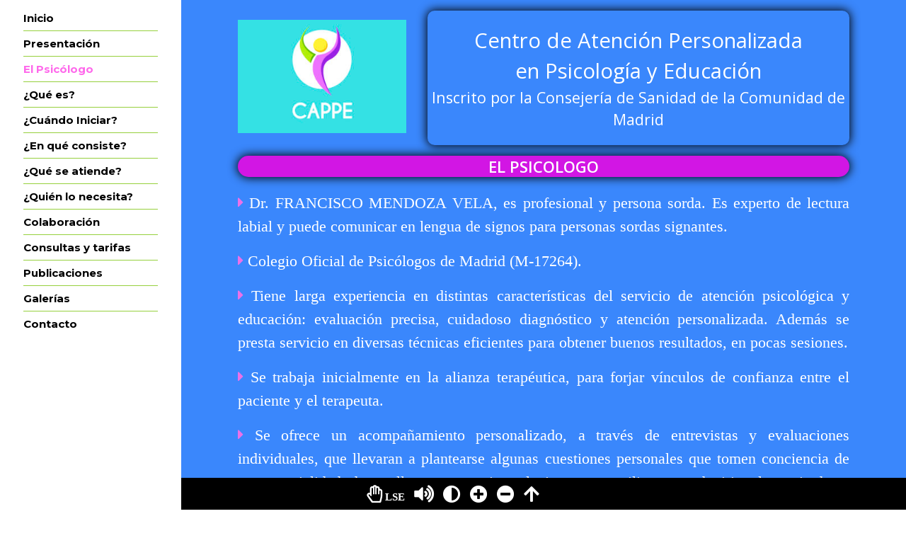

--- FILE ---
content_type: text/html; charset=UTF-8
request_url: https://cappe-fm.com/psicologo/
body_size: 69814
content:


<!DOCTYPE html>

<html xmlns="http://www.w3.org/1999/xhtml" lang="es">
	
        
    <head>
    	        
		    	<meta charset="UTF-8" />
		<meta name="viewport" content="width=device-width, height=device-height, initial-scale=1">
        <meta http-equiv="X-UA-Compatible" content="IE=edge">
		<link rel="profile" href="http://gmpg.org/xfn/11" />
            	
				<title>Psicologo</title>
<meta name='robots' content='max-image-preview:large' />
<link rel='dns-prefetch' href='//fonts.googleapis.com' />
<link rel='dns-prefetch' href='//use.fontawesome.com' />
<link rel="alternate" type="application/rss+xml" title=" &raquo; Feed" href="https://cappe-fm.com/feed/" />
<link rel="alternate" type="application/rss+xml" title=" &raquo; Feed de los comentarios" href="https://cappe-fm.com/comments/feed/" />
<link rel="alternate" title="oEmbed (JSON)" type="application/json+oembed" href="https://cappe-fm.com/wp-json/oembed/1.0/embed?url=https%3A%2F%2Fcappe-fm.com%2Fpsicologo%2F" />
<link rel="alternate" title="oEmbed (XML)" type="text/xml+oembed" href="https://cappe-fm.com/wp-json/oembed/1.0/embed?url=https%3A%2F%2Fcappe-fm.com%2Fpsicologo%2F&#038;format=xml" />
<style id='wp-img-auto-sizes-contain-inline-css' type='text/css'>
img:is([sizes=auto i],[sizes^="auto," i]){contain-intrinsic-size:3000px 1500px}
/*# sourceURL=wp-img-auto-sizes-contain-inline-css */
</style>
<link rel='stylesheet' id='favideo-popup-styles-css' href='https://cappe-fm.com/wp-content/plugins/fa-video-popup/assets/css/public.min.css?ver=1.0.2' type='text/css' media='all' />
<link rel='stylesheet' id='dashicons-css' href='https://cappe-fm.com/wp-includes/css/dashicons.min.css?ver=6.9' type='text/css' media='all' />
<link rel='stylesheet' id='post-views-counter-frontend-css' href='https://cappe-fm.com/wp-content/plugins/post-views-counter/css/frontend.css?ver=1.7.0' type='text/css' media='all' />
<style id='wp-emoji-styles-inline-css' type='text/css'>

	img.wp-smiley, img.emoji {
		display: inline !important;
		border: none !important;
		box-shadow: none !important;
		height: 1em !important;
		width: 1em !important;
		margin: 0 0.07em !important;
		vertical-align: -0.1em !important;
		background: none !important;
		padding: 0 !important;
	}
/*# sourceURL=wp-emoji-styles-inline-css */
</style>
<style id='wp-block-library-inline-css' type='text/css'>
:root{--wp-block-synced-color:#7a00df;--wp-block-synced-color--rgb:122,0,223;--wp-bound-block-color:var(--wp-block-synced-color);--wp-editor-canvas-background:#ddd;--wp-admin-theme-color:#007cba;--wp-admin-theme-color--rgb:0,124,186;--wp-admin-theme-color-darker-10:#006ba1;--wp-admin-theme-color-darker-10--rgb:0,107,160.5;--wp-admin-theme-color-darker-20:#005a87;--wp-admin-theme-color-darker-20--rgb:0,90,135;--wp-admin-border-width-focus:2px}@media (min-resolution:192dpi){:root{--wp-admin-border-width-focus:1.5px}}.wp-element-button{cursor:pointer}:root .has-very-light-gray-background-color{background-color:#eee}:root .has-very-dark-gray-background-color{background-color:#313131}:root .has-very-light-gray-color{color:#eee}:root .has-very-dark-gray-color{color:#313131}:root .has-vivid-green-cyan-to-vivid-cyan-blue-gradient-background{background:linear-gradient(135deg,#00d084,#0693e3)}:root .has-purple-crush-gradient-background{background:linear-gradient(135deg,#34e2e4,#4721fb 50%,#ab1dfe)}:root .has-hazy-dawn-gradient-background{background:linear-gradient(135deg,#faaca8,#dad0ec)}:root .has-subdued-olive-gradient-background{background:linear-gradient(135deg,#fafae1,#67a671)}:root .has-atomic-cream-gradient-background{background:linear-gradient(135deg,#fdd79a,#004a59)}:root .has-nightshade-gradient-background{background:linear-gradient(135deg,#330968,#31cdcf)}:root .has-midnight-gradient-background{background:linear-gradient(135deg,#020381,#2874fc)}:root{--wp--preset--font-size--normal:16px;--wp--preset--font-size--huge:42px}.has-regular-font-size{font-size:1em}.has-larger-font-size{font-size:2.625em}.has-normal-font-size{font-size:var(--wp--preset--font-size--normal)}.has-huge-font-size{font-size:var(--wp--preset--font-size--huge)}.has-text-align-center{text-align:center}.has-text-align-left{text-align:left}.has-text-align-right{text-align:right}.has-fit-text{white-space:nowrap!important}#end-resizable-editor-section{display:none}.aligncenter{clear:both}.items-justified-left{justify-content:flex-start}.items-justified-center{justify-content:center}.items-justified-right{justify-content:flex-end}.items-justified-space-between{justify-content:space-between}.screen-reader-text{border:0;clip-path:inset(50%);height:1px;margin:-1px;overflow:hidden;padding:0;position:absolute;width:1px;word-wrap:normal!important}.screen-reader-text:focus{background-color:#ddd;clip-path:none;color:#444;display:block;font-size:1em;height:auto;left:5px;line-height:normal;padding:15px 23px 14px;text-decoration:none;top:5px;width:auto;z-index:100000}html :where(.has-border-color){border-style:solid}html :where([style*=border-top-color]){border-top-style:solid}html :where([style*=border-right-color]){border-right-style:solid}html :where([style*=border-bottom-color]){border-bottom-style:solid}html :where([style*=border-left-color]){border-left-style:solid}html :where([style*=border-width]){border-style:solid}html :where([style*=border-top-width]){border-top-style:solid}html :where([style*=border-right-width]){border-right-style:solid}html :where([style*=border-bottom-width]){border-bottom-style:solid}html :where([style*=border-left-width]){border-left-style:solid}html :where(img[class*=wp-image-]){height:auto;max-width:100%}:where(figure){margin:0 0 1em}html :where(.is-position-sticky){--wp-admin--admin-bar--position-offset:var(--wp-admin--admin-bar--height,0px)}@media screen and (max-width:600px){html :where(.is-position-sticky){--wp-admin--admin-bar--position-offset:0px}}

/*# sourceURL=wp-block-library-inline-css */
</style><style id='global-styles-inline-css' type='text/css'>
:root{--wp--preset--aspect-ratio--square: 1;--wp--preset--aspect-ratio--4-3: 4/3;--wp--preset--aspect-ratio--3-4: 3/4;--wp--preset--aspect-ratio--3-2: 3/2;--wp--preset--aspect-ratio--2-3: 2/3;--wp--preset--aspect-ratio--16-9: 16/9;--wp--preset--aspect-ratio--9-16: 9/16;--wp--preset--color--black: #000000;--wp--preset--color--cyan-bluish-gray: #abb8c3;--wp--preset--color--white: #ffffff;--wp--preset--color--pale-pink: #f78da7;--wp--preset--color--vivid-red: #cf2e2e;--wp--preset--color--luminous-vivid-orange: #ff6900;--wp--preset--color--luminous-vivid-amber: #fcb900;--wp--preset--color--light-green-cyan: #7bdcb5;--wp--preset--color--vivid-green-cyan: #00d084;--wp--preset--color--pale-cyan-blue: #8ed1fc;--wp--preset--color--vivid-cyan-blue: #0693e3;--wp--preset--color--vivid-purple: #9b51e0;--wp--preset--gradient--vivid-cyan-blue-to-vivid-purple: linear-gradient(135deg,rgb(6,147,227) 0%,rgb(155,81,224) 100%);--wp--preset--gradient--light-green-cyan-to-vivid-green-cyan: linear-gradient(135deg,rgb(122,220,180) 0%,rgb(0,208,130) 100%);--wp--preset--gradient--luminous-vivid-amber-to-luminous-vivid-orange: linear-gradient(135deg,rgb(252,185,0) 0%,rgb(255,105,0) 100%);--wp--preset--gradient--luminous-vivid-orange-to-vivid-red: linear-gradient(135deg,rgb(255,105,0) 0%,rgb(207,46,46) 100%);--wp--preset--gradient--very-light-gray-to-cyan-bluish-gray: linear-gradient(135deg,rgb(238,238,238) 0%,rgb(169,184,195) 100%);--wp--preset--gradient--cool-to-warm-spectrum: linear-gradient(135deg,rgb(74,234,220) 0%,rgb(151,120,209) 20%,rgb(207,42,186) 40%,rgb(238,44,130) 60%,rgb(251,105,98) 80%,rgb(254,248,76) 100%);--wp--preset--gradient--blush-light-purple: linear-gradient(135deg,rgb(255,206,236) 0%,rgb(152,150,240) 100%);--wp--preset--gradient--blush-bordeaux: linear-gradient(135deg,rgb(254,205,165) 0%,rgb(254,45,45) 50%,rgb(107,0,62) 100%);--wp--preset--gradient--luminous-dusk: linear-gradient(135deg,rgb(255,203,112) 0%,rgb(199,81,192) 50%,rgb(65,88,208) 100%);--wp--preset--gradient--pale-ocean: linear-gradient(135deg,rgb(255,245,203) 0%,rgb(182,227,212) 50%,rgb(51,167,181) 100%);--wp--preset--gradient--electric-grass: linear-gradient(135deg,rgb(202,248,128) 0%,rgb(113,206,126) 100%);--wp--preset--gradient--midnight: linear-gradient(135deg,rgb(2,3,129) 0%,rgb(40,116,252) 100%);--wp--preset--font-size--small: 13px;--wp--preset--font-size--medium: 20px;--wp--preset--font-size--large: 36px;--wp--preset--font-size--x-large: 42px;--wp--preset--spacing--20: 0.44rem;--wp--preset--spacing--30: 0.67rem;--wp--preset--spacing--40: 1rem;--wp--preset--spacing--50: 1.5rem;--wp--preset--spacing--60: 2.25rem;--wp--preset--spacing--70: 3.38rem;--wp--preset--spacing--80: 5.06rem;--wp--preset--shadow--natural: 6px 6px 9px rgba(0, 0, 0, 0.2);--wp--preset--shadow--deep: 12px 12px 50px rgba(0, 0, 0, 0.4);--wp--preset--shadow--sharp: 6px 6px 0px rgba(0, 0, 0, 0.2);--wp--preset--shadow--outlined: 6px 6px 0px -3px rgb(255, 255, 255), 6px 6px rgb(0, 0, 0);--wp--preset--shadow--crisp: 6px 6px 0px rgb(0, 0, 0);}:where(.is-layout-flex){gap: 0.5em;}:where(.is-layout-grid){gap: 0.5em;}body .is-layout-flex{display: flex;}.is-layout-flex{flex-wrap: wrap;align-items: center;}.is-layout-flex > :is(*, div){margin: 0;}body .is-layout-grid{display: grid;}.is-layout-grid > :is(*, div){margin: 0;}:where(.wp-block-columns.is-layout-flex){gap: 2em;}:where(.wp-block-columns.is-layout-grid){gap: 2em;}:where(.wp-block-post-template.is-layout-flex){gap: 1.25em;}:where(.wp-block-post-template.is-layout-grid){gap: 1.25em;}.has-black-color{color: var(--wp--preset--color--black) !important;}.has-cyan-bluish-gray-color{color: var(--wp--preset--color--cyan-bluish-gray) !important;}.has-white-color{color: var(--wp--preset--color--white) !important;}.has-pale-pink-color{color: var(--wp--preset--color--pale-pink) !important;}.has-vivid-red-color{color: var(--wp--preset--color--vivid-red) !important;}.has-luminous-vivid-orange-color{color: var(--wp--preset--color--luminous-vivid-orange) !important;}.has-luminous-vivid-amber-color{color: var(--wp--preset--color--luminous-vivid-amber) !important;}.has-light-green-cyan-color{color: var(--wp--preset--color--light-green-cyan) !important;}.has-vivid-green-cyan-color{color: var(--wp--preset--color--vivid-green-cyan) !important;}.has-pale-cyan-blue-color{color: var(--wp--preset--color--pale-cyan-blue) !important;}.has-vivid-cyan-blue-color{color: var(--wp--preset--color--vivid-cyan-blue) !important;}.has-vivid-purple-color{color: var(--wp--preset--color--vivid-purple) !important;}.has-black-background-color{background-color: var(--wp--preset--color--black) !important;}.has-cyan-bluish-gray-background-color{background-color: var(--wp--preset--color--cyan-bluish-gray) !important;}.has-white-background-color{background-color: var(--wp--preset--color--white) !important;}.has-pale-pink-background-color{background-color: var(--wp--preset--color--pale-pink) !important;}.has-vivid-red-background-color{background-color: var(--wp--preset--color--vivid-red) !important;}.has-luminous-vivid-orange-background-color{background-color: var(--wp--preset--color--luminous-vivid-orange) !important;}.has-luminous-vivid-amber-background-color{background-color: var(--wp--preset--color--luminous-vivid-amber) !important;}.has-light-green-cyan-background-color{background-color: var(--wp--preset--color--light-green-cyan) !important;}.has-vivid-green-cyan-background-color{background-color: var(--wp--preset--color--vivid-green-cyan) !important;}.has-pale-cyan-blue-background-color{background-color: var(--wp--preset--color--pale-cyan-blue) !important;}.has-vivid-cyan-blue-background-color{background-color: var(--wp--preset--color--vivid-cyan-blue) !important;}.has-vivid-purple-background-color{background-color: var(--wp--preset--color--vivid-purple) !important;}.has-black-border-color{border-color: var(--wp--preset--color--black) !important;}.has-cyan-bluish-gray-border-color{border-color: var(--wp--preset--color--cyan-bluish-gray) !important;}.has-white-border-color{border-color: var(--wp--preset--color--white) !important;}.has-pale-pink-border-color{border-color: var(--wp--preset--color--pale-pink) !important;}.has-vivid-red-border-color{border-color: var(--wp--preset--color--vivid-red) !important;}.has-luminous-vivid-orange-border-color{border-color: var(--wp--preset--color--luminous-vivid-orange) !important;}.has-luminous-vivid-amber-border-color{border-color: var(--wp--preset--color--luminous-vivid-amber) !important;}.has-light-green-cyan-border-color{border-color: var(--wp--preset--color--light-green-cyan) !important;}.has-vivid-green-cyan-border-color{border-color: var(--wp--preset--color--vivid-green-cyan) !important;}.has-pale-cyan-blue-border-color{border-color: var(--wp--preset--color--pale-cyan-blue) !important;}.has-vivid-cyan-blue-border-color{border-color: var(--wp--preset--color--vivid-cyan-blue) !important;}.has-vivid-purple-border-color{border-color: var(--wp--preset--color--vivid-purple) !important;}.has-vivid-cyan-blue-to-vivid-purple-gradient-background{background: var(--wp--preset--gradient--vivid-cyan-blue-to-vivid-purple) !important;}.has-light-green-cyan-to-vivid-green-cyan-gradient-background{background: var(--wp--preset--gradient--light-green-cyan-to-vivid-green-cyan) !important;}.has-luminous-vivid-amber-to-luminous-vivid-orange-gradient-background{background: var(--wp--preset--gradient--luminous-vivid-amber-to-luminous-vivid-orange) !important;}.has-luminous-vivid-orange-to-vivid-red-gradient-background{background: var(--wp--preset--gradient--luminous-vivid-orange-to-vivid-red) !important;}.has-very-light-gray-to-cyan-bluish-gray-gradient-background{background: var(--wp--preset--gradient--very-light-gray-to-cyan-bluish-gray) !important;}.has-cool-to-warm-spectrum-gradient-background{background: var(--wp--preset--gradient--cool-to-warm-spectrum) !important;}.has-blush-light-purple-gradient-background{background: var(--wp--preset--gradient--blush-light-purple) !important;}.has-blush-bordeaux-gradient-background{background: var(--wp--preset--gradient--blush-bordeaux) !important;}.has-luminous-dusk-gradient-background{background: var(--wp--preset--gradient--luminous-dusk) !important;}.has-pale-ocean-gradient-background{background: var(--wp--preset--gradient--pale-ocean) !important;}.has-electric-grass-gradient-background{background: var(--wp--preset--gradient--electric-grass) !important;}.has-midnight-gradient-background{background: var(--wp--preset--gradient--midnight) !important;}.has-small-font-size{font-size: var(--wp--preset--font-size--small) !important;}.has-medium-font-size{font-size: var(--wp--preset--font-size--medium) !important;}.has-large-font-size{font-size: var(--wp--preset--font-size--large) !important;}.has-x-large-font-size{font-size: var(--wp--preset--font-size--x-large) !important;}
/*# sourceURL=global-styles-inline-css */
</style>

<style id='classic-theme-styles-inline-css' type='text/css'>
/*! This file is auto-generated */
.wp-block-button__link{color:#fff;background-color:#32373c;border-radius:9999px;box-shadow:none;text-decoration:none;padding:calc(.667em + 2px) calc(1.333em + 2px);font-size:1.125em}.wp-block-file__button{background:#32373c;color:#fff;text-decoration:none}
/*# sourceURL=/wp-includes/css/classic-themes.min.css */
</style>
<link rel='stylesheet' id='wpcf7-blacklist-css' href='https://cappe-fm.com/wp-content/plugins/cf7-blacklist/public/css/wpcf7-blacklist-public.css?ver=1.0.0' type='text/css' media='all' />
<link rel='stylesheet' id='contact-form-7-css' href='https://cappe-fm.com/wp-content/plugins/contact-form-7/includes/css/styles.css?ver=6.1.4' type='text/css' media='all' />
<link rel='stylesheet' id='wp-disclaimer-popup-css' href='https://cappe-fm.com/wp-content/plugins/disclaimer-popup/public/css/wp-disclaimer-popup-public.css?ver=1.1.3' type='text/css' media='all' />
<link rel='stylesheet' id='wp-disclaimer-popup-gen-css' href='https://cappe-fm.com/wp-content/plugins/disclaimer-popup/public/css/wp-disclaimer-popup-public.gen.css?ver=1.1.3' type='text/css' media='all' />
<link rel='stylesheet' id='magnific-popup-css' href='https://cappe-fm.com/wp-content/plugins/disclaimer-popup/public/css/magnific-popup.css?ver=1.1.3' type='text/css' media='all' />
<link rel='stylesheet' id='wp-video-popup-css' href='https://cappe-fm.com/wp-content/plugins/responsive-youtube-vimeo-popup/assets/css/wp-video-popup.css?ver=2.10.3' type='text/css' media='all' />
<link rel='stylesheet' id='siteorigin-panels-front-css' href='https://cappe-fm.com/wp-content/plugins/siteorigin-panels/css/front-flex.min.css?ver=2.33.4' type='text/css' media='all' />
<link rel='stylesheet' id='sow-google-font-open sans-css' href='https://fonts.googleapis.com/css?family=Open+Sans%3A600&#038;ver=6.9' type='text/css' media='all' />
<link rel='stylesheet' id='sow-headline-default-22bf4860b2b5-2554-css' href='https://cappe-fm.com/wp-content/uploads/siteorigin-widgets/sow-headline-default-22bf4860b2b5-2554.css?ver=6.9' type='text/css' media='all' />
<link rel='stylesheet' id='bento-theme-styles-css' href='https://cappe-fm.com/wp-content/themes/bento/style.css' type='text/css' media='all' />
<style id='bento-theme-styles-inline-css' type='text/css'>

		.logo {
			padding: 0px 0;
			padding: 0rem 0;
		}
	
		@media screen and (min-width: 64em) {
			.bnt-container {
				max-width: 1080px;
				max-width: 108rem;
			}
		}
		@media screen and (min-width: 74.25em) {
			.bnt-container {
				padding: 0;
			}
		}
		@media screen and (min-width: 120em) {
			.bnt-container {
				max-width: 1440px;
				max-width: 144rem;
			}
		}
	
			@media screen and (min-width: 48em) {
				.header-side .primary-menu > li,
				.header-side .primary-menu .sub-menu, 
				.header-side .primary-menu .sub-menu li {
					border-color: #eeeeee;
				}
				.header-side .primary-menu .sub-menu li a:hover {
					color: #fe69eb;
				}
				.header-side .primary-menu .sub-menu li, 
				.header-side #nav-mobile {
					background-color: transparent;
				}
			}
		
		body {
			font-family: Open Sans, Arial, sans-serif;
			font-size: 14px;
			font-size: 1.4em;
		}
		.site-content h1, 
		.site-content h2, 
		.site-content h3, 
		.site-content h4, 
		.site-content h5, 
		.site-content h6,
		.post-header-title h1 {
			font-family: Open Sans, Arial, sans-serif;
		}
		#nav-primary {
			font-family: Montserrat, Arial, sans-serif;
		}
		.primary-menu > li > a,
		.primary-menu > li > a:after {
			font-size: 14px;
			font-size: 1.4rem;
		}
	
		.site-header,
		.header-default .site-header.fixed-header,
		.header-centered .site-header.fixed-header,
		.header-side .site-wrapper {
			background: #ffffff;
		}
		.primary-menu > li > .sub-menu {
			border-top-color: #ffffff;
		}
		.primary-menu > li > a,
		#nav-mobile li a,
		.mobile-menu-trigger,
		.mobile-menu-close,
		.ham-menu-close {
			color: #000000;
		}
		.primary-menu > li > a:hover,
		.primary-menu > li.current-menu-item > a,
		.primary-menu > li.current-menu-ancestor > a {
			color: #fe69eb;
		}
		.primary-menu .sub-menu li,
		#nav-mobile {
			background-color: #dddddd;
		}
		.primary-menu .sub-menu li a:hover,
		.primary-menu .sub-menu .current-menu-item:not(.current-menu-ancestor) > a,
		#nav-mobile li a:hover,
		#nav-mobile .current-menu-item:not(.current-menu-ancestor) > a {
			background-color: #cccccc;
		}
		.primary-menu .sub-menu,
		.primary-menu .sub-menu li,
		#nav-mobile li a,
		#nav-mobile .primary-mobile-menu > li:first-child > a {
			border-color: #cccccc;
		}
		.primary-menu .sub-menu li a {
			color: #000000; 
		}
		.primary-menu .sub-menu li:hover > a {
			color: #00f404; 
		}
		#nav-mobile {
			background-color: #ffffff;
		}
		#nav-mobile li a,
		.mobile-menu-trigger,
		.mobile-menu-close {
			color: #1fe1ea;
		}
		#nav-mobile li a:hover,
		#nav-mobile .current-menu-item:not(.current-menu-ancestor) > a {
			background-color: #fe69eb;
		}
		#nav-mobile li a,
		#nav-mobile .primary-mobile-menu > li:first-child > a {
			border-color: #00f404;	
		}
		#nav-mobile li a:hover,
		.mobile-menu-trigger-container:hover,
		.mobile-menu-close:hover {
			color: #000000;
		}
	
		.site-content {
			background-color: #ffffff;
		}
		.site-content h1, 
		.site-content h2, 
		.site-content h3, 
		.site-content h4, 
		.site-content h5, 
		.site-content h6 {
			color: #333333;
		}
		.products .product a h3,
		.masonry-item-box a h2 {
			color: inherit;	
		}
		.site-content {
			color: #333333;
		}
		.site-content a:not(.masonry-item-link) {
			color: #f700ca;
		}
		.site-content a:not(.page-numbers) {
			color: #f700ca;
		}
		.site-content a:not(.ajax-load-more) {
			color: #f700ca;
		}
		.site-content a:not(.remove) {
			color: #f700ca;
		}
		.site-content a:not(.button) {
			color: #f700ca;
		}
		.page-links a .page-link-text:not(:hover) {
			color: #00B285;
		}
		label,
		.wp-caption-text,
		.post-date-blog,
		.entry-footer, 
		.archive-header .archive-description, 
		.comment-meta,
		.comment-notes,
		.project-types,
		.widget_archive li,
		.widget_categories li,
		.widget .post-date,
		.widget_calendar table caption,
		.widget_calendar table th,
		.widget_recent_comments .recentcomments,
		.product .price del,
		.widget del,
		.widget del .amount,
		.product_list_widget a.remove,
		.product_list_widget .quantity,
		.product-categories .count,
		.product_meta,
		.shop_table td.product-remove a,
		.woocommerce-checkout .payment_methods .wc_payment_method .payment_box {
			color: #999999;
		}
		hr,
		.entry-content table,
		.entry-content td,
		.entry-content th,
		.separator-line,
		.comment .comment .comment-nested,
		.comment-respond,
		.sidebar .widget_recent_entries ul li,
		.sidebar .widget_recent_comments ul li,
		.sidebar .widget_categories ul li,
		.sidebar .widget_archive ul li,
		.sidebar .widget_product_categories ul li,
		.woocommerce .site-footer .widget-woo .product_list_widget li,
		.woocommerce .site-footer .widget-woo .cart_list li:last-child,
		.woocommerce-tabs .tabs,
		.woocommerce-tabs .tabs li.active,
		.cart_item,
		.cart_totals .cart-subtotal,
		.cart_totals .order-total,
		.woocommerce-checkout-review-order table tfoot,
		.woocommerce-checkout-review-order table tfoot .order-total,
		.woocommerce-checkout-review-order table tfoot .shipping {
			border-color: #dddddd;	
		}
		input[type="text"], 
		input[type="password"], 
		input[type="email"], 
		input[type="number"], 
		input[type="tel"], 
		input[type="search"], 
		textarea, 
		select, 
		.select2-container {
			background-color: #e4e4e4;
			color: #333333;
		}
		::-webkit-input-placeholder { 
			color: #aaaaaa; 
		}
		::-moz-placeholder { 
			color: #aaaaaa; 
		}
		:-ms-input-placeholder { 
			color: #aaaaaa; 
		}
		input:-moz-placeholder { 
			color: #aaaaaa; 
		}
		.pagination a.page-numbers:hover,
		.woocommerce-pagination a.page-numbers:hover,
		.site-content a.ajax-load-more:hover,
		.page-links a .page-link-text:hover,
		.widget_price_filter .ui-slider .ui-slider-range, 
		.widget_price_filter .ui-slider .ui-slider-handle,
		input[type="submit"],
		.site-content .button,
		.widget_price_filter .ui-slider .ui-slider-range, 
		.widget_price_filter .ui-slider .ui-slider-handle {
			background-color: #ea00a0;	
		}
		.pagination a.page-numbers:hover,
		.woocommerce-pagination a.page-numbers:hover,
		.site-content a.ajax-load-more:hover,
		.page-links a .page-link-text:hover {
			border-color: #ea00a0;
		}
		.page-links a .page-link-text:not(:hover),
		.pagination a, 
		.woocommerce-pagination a,
		.site-content a.ajax-load-more {
			color: #ea00a0;
		}
		input[type="submit"]:hover,
		.site-content .button:hover {
			background-color: #00906c;
		}
		input[type="submit"],
		.site-content .button,
		.site-content a.button,
		.pagination a.page-numbers:hover,
		.woocommerce-pagination a.page-numbers:hover,
		.site-content a.ajax-load-more:hover,
		.page-links a .page-link-text:hover {
			color: #ffffff;	
		}
		input[type="submit"]:hover,
		.site-content .button:hover {
			color: #ffffff;
		}
		.shop_table .actions .button,
		.shipping-calculator-form .button,
		.checkout_coupon .button,
		.widget_shopping_cart .button:first-child,
		.price_slider_amount .button {
			background-color: #999999;
		}
		.shop_table .actions .button:hover,
		.shipping-calculator-form .button:hover,
		.checkout_coupon .button:hover,
		.widget_shopping_cart .button:first-child:hover,
		.price_slider_amount .button:hover {
			background-color: #777777;
		}
		.shop_table .actions .button,
		.shipping-calculator-form .button,
		.checkout_coupon .button,
		.widget_shopping_cart .button:first-child,
		.price_slider_amount .button {
			color: #ffffff;
		}
		.shop_table .actions .button:hover,
		.shipping-calculator-form .button:hover,
		.checkout_coupon .button:hover,
		.widget_shopping_cart .button:first-child:hover,
		.price_slider_amount .button:hover {
			color: #ffffff;
		}
	
		.sidebar-footer {
			background-color: #ffffff;
		}
		.site-footer {
			color: #000000;
		}
		.site-footer a {
			color: #000000;
		}
		.site-footer label, 
		.site-footer .post-date-blog, 
		.site-footer .entry-footer, 
		.site-footer .comment-meta, 
		.site-footer .comment-notes, 
		.site-footer .widget_archive li, 
		.site-footer .widget_categories li, 
		.site-footer .widget .post-date, 
		.site-footer .widget_calendar table caption, 
		.site-footer .widget_calendar table th, 
		.site-footer .widget_recent_comments .recentcomments {
			color: #000000;
		}
		.sidebar-footer .widget_recent_entries ul li, 
		.sidebar-footer .widget_recent_comments ul li, 
		.sidebar-footer .widget_categories ul li, 
		.sidebar-footer .widget_archive ul li {
			border-color: #000000;
		}
		.bottom-footer {
			background-color: #0c0c0c;
			color: #111111;
		}
		.bottom-footer a {
			color: #000000;
		}
	
		.home.blog .post-header-title h1 {
			color: #ffffff;
		}
		.home.blog .post-header-subtitle {
			color: #cccccc;
		}
	

			.post-header-title h1,
			.entry-header h1 { 
				color: ; 
			}
			.post-header-subtitle {
				color: #999999;
			}
			.site-content {
				background-color: ;
			}
		
				.post-header-title h1,
				.entry-title:not(.grid-item-header .entry-title),
				.post-header-subtitle { 
					display: none;
				}
			
/*# sourceURL=bento-theme-styles-inline-css */
</style>
<link rel='stylesheet' id='font-awesome-css' href='https://use.fontawesome.com/releases/v5.0.13/css/all.css' type='text/css' media='all' />
<link rel='stylesheet' id='google-fonts-css' href='https://fonts.googleapis.com/css?family=Open+Sans%3A400%2C700%2C400italic%7COpen+Sans%3A400%2C700%2C400italic%7CMontserrat%3A400%2C700&#038;subset=cyrillic%2Clatin%2Clatin-ext%2Cgreek-ext' type='text/css' media='all' />
<link rel='stylesheet' id='hm_custom_css-css' href='https://cappe-fm.com/wp-content/uploads/hm_custom_css_js/custom.css?ver=1730359455' type='text/css' media='all' />
<script type="text/javascript" src="https://cappe-fm.com/wp-includes/js/jquery/jquery.min.js?ver=3.7.1" id="jquery-core-js"></script>
<script type="text/javascript" src="https://cappe-fm.com/wp-includes/js/jquery/jquery-migrate.min.js?ver=3.4.1" id="jquery-migrate-js"></script>
<script type="text/javascript" src="https://cappe-fm.com/wp-content/plugins/fa-video-popup/assets/js/public.min.js?ver=1.0.2" id="favideo-popup-script-js"></script>
<script type="text/javascript" src="https://cappe-fm.com/wp-content/plugins/cf7-blacklist/public/js/wpcf7-blacklist-public.js?ver=1.0.0" id="wpcf7-blacklist-js"></script>
<script type="text/javascript" src="https://cappe-fm.com/wp-content/plugins/disclaimer-popup/public/js/wp-disclaimer-popup-public.js?ver=1.1.3" id="wp-disclaimer-popup-js"></script>
<script type="text/javascript" src="https://cappe-fm.com/wp-content/uploads/hm_custom_css_js/custom.js?ver=1704350100" id="hm_custom_js-js"></script>
<link rel="https://api.w.org/" href="https://cappe-fm.com/wp-json/" /><link rel="alternate" title="JSON" type="application/json" href="https://cappe-fm.com/wp-json/wp/v2/pages/2554" /><link rel="EditURI" type="application/rsd+xml" title="RSD" href="https://cappe-fm.com/xmlrpc.php?rsd" />
<meta name="generator" content="WordPress 6.9" />
<link rel="canonical" href="https://cappe-fm.com/psicologo/" />
<link rel='shortlink' href='https://cappe-fm.com/?p=2554' />
<style type="text/css" id="custom-background-css">
body.custom-background { background-color: #ffffff; }
</style>
	<style media="all" id="siteorigin-panels-layouts-head">/* Layout 2554 */ #pgc-2554-0-0 { width:29.9898%;width:calc(29.9898% - ( 0.70010193679918 * 30px ) ) } #pl-2554 #panel-2554-0-0-0 { margin:0px 0px 0px 0px } #pgc-2554-0-1 { width:70.0102%;width:calc(70.0102% - ( 0.29989806320082 * 30px ) ) } #pl-2554 #panel-2554-0-1-0 { margin:5px 0px 5px 0px } #pg-2554-0 , #pg-2554-1 , #pg-2554-2 , #pg-2554-3 , #pg-2554-4 , #pg-2554-5 , #pg-2554-6 , #pl-2554 .so-panel:last-of-type { margin-bottom:0px } #pgc-2554-1-0 , #pgc-2554-2-0 , #pgc-2554-3-0 , #pgc-2554-4-0 , #pgc-2554-5-0 , #pgc-2554-6-0 , #pgc-2554-7-0 { width:100%;width:calc(100% - ( 0 * 30px ) ) } #pl-2554 #panel-2554-2-0-0 , #pl-2554 #panel-2554-4-0-0 , #pl-2554 #panel-2554-6-0-0 { margin:10px 0px 0px 0px } #pl-2554 .so-panel { margin-bottom:30px } #pg-2554-0> .panel-row-style { padding:10px 0px 10px 0px } #pg-2554-0.panel-has-style > .panel-row-style, #pg-2554-0.panel-no-style , #pg-2554-1.panel-has-style > .panel-row-style, #pg-2554-1.panel-no-style , #pg-2554-2.panel-has-style > .panel-row-style, #pg-2554-2.panel-no-style , #pg-2554-3.panel-has-style > .panel-row-style, #pg-2554-3.panel-no-style , #pg-2554-4.panel-has-style > .panel-row-style, #pg-2554-4.panel-no-style , #pg-2554-5.panel-has-style > .panel-row-style, #pg-2554-5.panel-no-style , #pg-2554-6.panel-has-style > .panel-row-style, #pg-2554-6.panel-no-style , #pg-2554-7.panel-has-style > .panel-row-style, #pg-2554-7.panel-no-style { -webkit-align-items:center;align-items:center } #pgc-2554-0-0 , #pgc-2554-0-1 , #pgc-2554-2-0 , #pgc-2554-4-0 , #pgc-2554-6-0 , #pgc-2554-7-0 { align-self:auto } #panel-2554-0-0-0> .panel-widget-style { padding:0px 0px 0px 0px } #panel-2554-0-1-0> .panel-widget-style { padding:5px 0px 5px 0px } #panel-2554-1-0-0> .panel-widget-style , #panel-2554-3-0-0> .panel-widget-style , #panel-2554-5-0-0> .panel-widget-style { background-color:#d216e4 } #panel-2554-2-0-0> .panel-widget-style , #panel-2554-4-0-0> .panel-widget-style , #panel-2554-6-0-0> .panel-widget-style { padding:10px 0px 0px 0px } #pg-2554-7> .panel-row-style , #pgc-2554-7-0> .panel-cell-style { background-color:#000000 } @media (max-width:780px){ #pg-2554-0.panel-no-style, #pg-2554-0.panel-has-style > .panel-row-style, #pg-2554-0 , #pg-2554-1.panel-no-style, #pg-2554-1.panel-has-style > .panel-row-style, #pg-2554-1 , #pg-2554-2.panel-no-style, #pg-2554-2.panel-has-style > .panel-row-style, #pg-2554-2 , #pg-2554-3.panel-no-style, #pg-2554-3.panel-has-style > .panel-row-style, #pg-2554-3 , #pg-2554-4.panel-no-style, #pg-2554-4.panel-has-style > .panel-row-style, #pg-2554-4 , #pg-2554-5.panel-no-style, #pg-2554-5.panel-has-style > .panel-row-style, #pg-2554-5 , #pg-2554-6.panel-no-style, #pg-2554-6.panel-has-style > .panel-row-style, #pg-2554-6 , #pg-2554-7.panel-no-style, #pg-2554-7.panel-has-style > .panel-row-style, #pg-2554-7 { -webkit-flex-direction:column;-ms-flex-direction:column;flex-direction:column } #pg-2554-0 > .panel-grid-cell , #pg-2554-0 > .panel-row-style > .panel-grid-cell , #pg-2554-1 > .panel-grid-cell , #pg-2554-1 > .panel-row-style > .panel-grid-cell , #pg-2554-2 > .panel-grid-cell , #pg-2554-2 > .panel-row-style > .panel-grid-cell , #pg-2554-3 > .panel-grid-cell , #pg-2554-3 > .panel-row-style > .panel-grid-cell , #pg-2554-4 > .panel-grid-cell , #pg-2554-4 > .panel-row-style > .panel-grid-cell , #pg-2554-5 > .panel-grid-cell , #pg-2554-5 > .panel-row-style > .panel-grid-cell , #pg-2554-6 > .panel-grid-cell , #pg-2554-6 > .panel-row-style > .panel-grid-cell , #pg-2554-7 > .panel-grid-cell , #pg-2554-7 > .panel-row-style > .panel-grid-cell { width:100%;margin-right:0 } #pgc-2554-0-0 { margin-bottom:30px } #pl-2554 .panel-grid-cell { padding:0 } #pl-2554 .panel-grid .panel-grid-cell-empty { display:none } #pl-2554 .panel-grid .panel-grid-cell-mobile-last { margin-bottom:0px } #panel-2554-0-0-0> .panel-widget-style { padding:0px 0px 0px 0px } #panel-2554-0-1-0> .panel-widget-style { padding:5px 0px 5px 0px } #panel-2554-2-0-0> .panel-widget-style , #panel-2554-4-0-0> .panel-widget-style , #panel-2554-6-0-0> .panel-widget-style { padding:10px 0px 0px 0px }  } </style><link rel="icon" href="https://cappe-fm.com/wp-content/uploads/2018/10/cappe_favicon.png" sizes="32x32" />
<link rel="icon" href="https://cappe-fm.com/wp-content/uploads/2018/10/cappe_favicon.png" sizes="192x192" />
<link rel="apple-touch-icon" href="https://cappe-fm.com/wp-content/uploads/2018/10/cappe_favicon.png" />
<meta name="msapplication-TileImage" content="https://cappe-fm.com/wp-content/uploads/2018/10/cappe_favicon.png" />
		<style type="text/css" id="wp-custom-css">
			/* Color Fondo Gradient */
.site-content, .header-side  {
background: #3a87fc;	
}



/*Texto Menu*/
#nav-primary {
	text-transform: initial;
}

.menu-item-inner{
	font-size:15px;
}

.menu-container{
	font-weight:bold;
}

.header-side .primary-menu li a {
    line-height: 1;
    padding: 0px;				
}


.header-side .primary-menu > li, .primary-menu  {
    border-color: #96d03d;
}


/*Logo menu*/
.logo-image-link, .logo-mobile{
	visibility:hidden;
}

.site-footer{
   position:fixed;
     bottom:0px;
     left:0px;
     right:0px;
     width:100%;
}

.bottom-footer {
    visibility:visible ;
	   display:none;
}

.sidebar-footer {
    padding-top: 5px;
    padding-bottom: 0px;
	/*background-color:#3a87fc;*/
	background-color:#000000;
}

.header-side .site-header {
    background-color: #1fe1ea;
    /*border-radius: 35px;*/
}

#pg-1044-0 {
	background-color: white;
}

.header-side .site-header {
	 /*#1fe1ea  Blue marino*/
    background-color: white; 
    border: 3px solid white;
	 height: 100%;
	 padding-top: 0px;
}

#nav-mobile li a, .mobile-menu-trigger, .mobile-menu-close {
    color: #000000;
    text-align: -webkit-right;
}

/*.site-footer a, .footcappe{
 color: white;
 font-size:12px;
}*/

.header-side .primary-menu > li:first-child{
    margin-top: 5px;
}

/*contacto*/
.wpcf7 input[type="submit"]{
background-color:  #d216e4;
border-radius:30px;
font-size:20px;
width: 100%;
	padding:5px;
}


label {
    display: unset;
	  font-size:22px;
	  font-style:normal;
	  color:white;
  }

.wpcf7 input[type="text"],
.wpcf7 input[type="email"],
.wpcf7-form-control-wrap control-wrap input[type=text]  {
background:white;
color: black;
border-radius: 5px;
height: 35px;
border: none;
width: 100%;
font-size: 18px;

}

.wpcf7 textarea {
  background:white;
  color: #000000;
  border-radius: 5px;
  height: 80px;
  border: none;
  width: 100%;
  font-size: 18px;

}


/*Banner Comunidad MAdrid*/
#panel-13-1-0-1> .panel-widget-style{
	box-shadow: 0px 0px 14px 1px rgba(0,0,0,1);
border-radius: 10px;
}		</style>
		<style id="wp-add-custom-css-single" type="text/css">
.cabecerafija{
    position: fixed;
  text-align: left;
}

.flech_der{
 font-size: 18px;
 color: #fe69eb;
 padding: 5px;
}



.texto_cappefm_left{
  font-size: 18px;
 font-family: Open Sans (300);
 text-align: left;
}

.titulo_cappefm{
 font-size: 30px;
 text-align: center;
padding-bottom: 10px;
}

.padre {
  /* IMPORTANTE */
  text-align: center;
 height:150px;
}
.hijo {
  background-color: yellow;
 height:150px;
 vertical-alingment: center;
  top: 50px;
  /* IMPORTANTE */
  display: inline-block;
}
.fascolor{
 color: #eb71e8;
}

.texto_general{
font-family: 'Helvetica, sans-serif';
font-size:22px;
 text-align: justify;
color:white;
}

.center{
text-align:center;
}

.contraste_accesibilidad{
width: 40%;
}

.colorb{
color:white;
font-size:25px;
margin:5px;
}

.colorn{
color:black;
font-size:25px;
margin:5px;
}

.barraaccesibilidad{
margin:0px;
text-align:center;
}

.barrafija {
   position:fixed;
     bottom:0px;
     left:0px;
     right:0px;
     width:100%;
      background-color: black;
     padding-top:5px;
padding-bottom:5px;
}

.titulo{
color:white;
text-align:center;
font-size:20px;
}



.footcappe, a.enlacesocial, a.enlacesocial:visited,a.enlacesocial:link{
color: white; 
font-size:16px;
font-weight: bold;
text-decoration:none; 
}

.titulodesign{
border-radius: 200px;
box-shadow: 0px 0px 14px 1px rgba(0,0,0,1);
}

.banner{
box-shadow: 0px 0px 14px 1px rgba(0,0,0,1);
border-radius: 10px;
}
</style>
        
    <link rel='stylesheet' id='sow-headline-default-70b5b73768e4-2554-css' href='https://cappe-fm.com/wp-content/uploads/siteorigin-widgets/sow-headline-default-70b5b73768e4-2554.css?ver=6.9' type='text/css' media='all' />
<link rel='stylesheet' id='joinchat-css' href='https://cappe-fm.com/wp-content/plugins/creame-whatsapp-me/public/css/joinchat-btn.min.css?ver=6.0.8' type='text/css' media='all' />
<style id='joinchat-inline-css' type='text/css'>
.joinchat__button{bottom:45px}
/*# sourceURL=joinchat-inline-css */
</style>
</head>
    
    
        
    <body class="wp-singular page-template-default page page-id-2554 custom-background wp-theme-bento siteorigin-panels siteorigin-panels-before-js no-sidebar header-side">
	
		         				
		<div class="site-wrapper clear">

			<header class="site-header no-fixed-header">
            	<div class="bnt-container">
            		
                    <div class="logo clear"><a href="https://cappe-fm.com/" class="logo-default-link"><span class="logo-default logo-fullsize"></span><img class="logo-mobile" src="https://cappe-fm.com/wp-content/uploads/2018/10/cappe-1-e1539253990762.jpg" alt="" /></a></div>                    
                    		<div class="header-menu clear">
            <div id="nav-primary" class="nav">
                <nav>
                    <div class="menu-container"><ul id="menu-top-menu" class="primary-menu"><li id="menu-item-861" class="menu-item menu-item-type-custom menu-item-object-custom menu-item-home menu-item-861"><a href="http://cappe-fm.com/"><span class="menu-item-inner">Inicio</span></a></li>
<li id="menu-item-24" class="menu-item menu-item-type-custom menu-item-object-custom menu-item-24"><a href="http://cappe-fm.com/presentacion/"><span class="menu-item-inner">Presentación</span></a></li>
<li id="menu-item-1047" class="menu-item menu-item-type-custom menu-item-object-custom current-menu-item menu-item-1047"><a href="/psicologo" aria-current="page"><span class="menu-item-inner">El Psicólogo</span></a></li>
<li id="menu-item-1034" class="menu-item menu-item-type-custom menu-item-object-custom menu-item-1034"><a href="/que-es/"><span class="menu-item-inner">¿Qué es?</span></a></li>
<li id="menu-item-1053" class="menu-item menu-item-type-custom menu-item-object-custom menu-item-1053"><a href="/cuando-iniciar"><span class="menu-item-inner">¿Cuándo Iniciar?</span></a></li>
<li id="menu-item-1060" class="menu-item menu-item-type-custom menu-item-object-custom menu-item-1060"><a href="/en-que-consiste"><span class="menu-item-inner">¿En qué consiste?</span></a></li>
<li id="menu-item-1064" class="menu-item menu-item-type-custom menu-item-object-custom menu-item-1064"><a href="/que-se-atiende"><span class="menu-item-inner">¿Qué se atiende?</span></a></li>
<li id="menu-item-1068" class="menu-item menu-item-type-custom menu-item-object-custom menu-item-1068"><a href="/quien-lo-necesita"><span class="menu-item-inner">¿Quién lo necesita?</span></a></li>
<li id="menu-item-1072" class="menu-item menu-item-type-custom menu-item-object-custom menu-item-1072"><a href="/colaboracion"><span class="menu-item-inner">Colaboración</span></a></li>
<li id="menu-item-128" class="menu-item menu-item-type-custom menu-item-object-custom menu-item-128"><a href="/consultas-y-tarifas"><span class="menu-item-inner">Consultas y tarifas</span></a></li>
<li id="menu-item-2881" class="menu-item menu-item-type-custom menu-item-object-custom menu-item-2881"><a href="/publicaciones"><span class="menu-item-inner">Publicaciones</span></a></li>
<li id="menu-item-1127" class="menu-item menu-item-type-custom menu-item-object-custom menu-item-1127"><a href="/galerias"><span class="menu-item-inner">Galerías</span></a></li>
<li id="menu-item-127" class="menu-item menu-item-type-custom menu-item-object-custom menu-item-127"><a href="/contacto/"><span class="menu-item-inner">Contacto</span></a></li>
</ul></div>                </nav>
            </div>
        </div>
		<div class="ham-menu-trigger">
        	<div class="ham-menu-trigger-container">
                <div class="ham-menu-trigger-stick">
                </div>
                <div class="ham-menu-trigger-stick">
                </div>
                <div class="ham-menu-trigger-stick">
                </div>
            </div>
        </div>
		<div class="ham-menu-close-container">
			<div class="ham-menu-close">
			</div>
		</div>
        
					        <div class="mobile-menu-trigger">
        	<div class="mobile-menu-trigger-container">
                <div class="mobile-menu-trigger-stick">
                </div>
                <div class="mobile-menu-trigger-stick">
                </div>
                <div class="mobile-menu-trigger-stick">
                </div>
            </div>
        </div>
        <div class="mobile-menu">
            <div class="mobile-menu-shadow">
            </div>
            <div id="nav-mobile" class="nav">
            	<div class="mobile-menu-close-container">
                	<div class="mobile-menu-close">
                    </div>
                </div>
                <nav>
                    <div class="menu-container"><ul id="menu-top-menu-2" class="primary-mobile-menu"><li class="menu-item menu-item-type-custom menu-item-object-custom menu-item-home menu-item-861"><a href="http://cappe-fm.com/"><span class="menu-item-inner">Inicio</span></a></li>
<li class="menu-item menu-item-type-custom menu-item-object-custom menu-item-24"><a href="http://cappe-fm.com/presentacion/"><span class="menu-item-inner">Presentación</span></a></li>
<li class="menu-item menu-item-type-custom menu-item-object-custom current-menu-item menu-item-1047"><a href="/psicologo" aria-current="page"><span class="menu-item-inner">El Psicólogo</span></a></li>
<li class="menu-item menu-item-type-custom menu-item-object-custom menu-item-1034"><a href="/que-es/"><span class="menu-item-inner">¿Qué es?</span></a></li>
<li class="menu-item menu-item-type-custom menu-item-object-custom menu-item-1053"><a href="/cuando-iniciar"><span class="menu-item-inner">¿Cuándo Iniciar?</span></a></li>
<li class="menu-item menu-item-type-custom menu-item-object-custom menu-item-1060"><a href="/en-que-consiste"><span class="menu-item-inner">¿En qué consiste?</span></a></li>
<li class="menu-item menu-item-type-custom menu-item-object-custom menu-item-1064"><a href="/que-se-atiende"><span class="menu-item-inner">¿Qué se atiende?</span></a></li>
<li class="menu-item menu-item-type-custom menu-item-object-custom menu-item-1068"><a href="/quien-lo-necesita"><span class="menu-item-inner">¿Quién lo necesita?</span></a></li>
<li class="menu-item menu-item-type-custom menu-item-object-custom menu-item-1072"><a href="/colaboracion"><span class="menu-item-inner">Colaboración</span></a></li>
<li class="menu-item menu-item-type-custom menu-item-object-custom menu-item-128"><a href="/consultas-y-tarifas"><span class="menu-item-inner">Consultas y tarifas</span></a></li>
<li class="menu-item menu-item-type-custom menu-item-object-custom menu-item-2881"><a href="/publicaciones"><span class="menu-item-inner">Publicaciones</span></a></li>
<li class="menu-item menu-item-type-custom menu-item-object-custom menu-item-1127"><a href="/galerias"><span class="menu-item-inner">Galerías</span></a></li>
<li class="menu-item menu-item-type-custom menu-item-object-custom menu-item-127"><a href="/contacto/"><span class="menu-item-inner">Contacto</span></a></li>
</ul></div>                </nav>
            </div>
        </div>
        
                    
                </div>
            </header>
			
			<!-- .site-header -->
						
							        
        	<div class="site-content">

<div class="bnt-container">
    
    <div class="content content-page">
        <main class="site-main">
        
            
<article id="post-2554" class="post-2554 page type-page status-publish hentry no-thumb">

		
	<header class="entry-header"></header>    
    <div class="entry-content clear">
		
		<div id="pl-2554"  class="panel-layout" ><div id="pg-2554-0"  class="panel-grid panel-has-style" ><div class="siteorigin-panels-stretch panel-row-style panel-row-style-for-2554-0" id="paginanegro_cabecera_psi" data-stretch-type="full" ><div id="pgc-2554-0-0"  class="panel-grid-cell" ><div class="center panel-cell-style panel-cell-style-for-2554-0-0" ><div id="panel-2554-0-0-0" class="so-panel widget widget_media_image panel-first-child panel-last-child" data-index="0" ><div class="center panel-widget-style panel-widget-style-for-2554-0-0-0" ><img fetchpriority="high" decoding="async" width="300" height="202" src="https://cappe-fm.com/wp-content/uploads/2019/01/CAPPE-entrada-300x202.jpg" class="image wp-image-1678  attachment-medium size-medium" alt="" style="max-width: 100%; height: auto;" srcset="https://cappe-fm.com/wp-content/uploads/2019/01/CAPPE-entrada-300x202.jpg 300w, https://cappe-fm.com/wp-content/uploads/2019/01/CAPPE-entrada-768x516.jpg 768w, https://cappe-fm.com/wp-content/uploads/2019/01/CAPPE-entrada-1024x688.jpg 1024w, https://cappe-fm.com/wp-content/uploads/2019/01/CAPPE-entrada-272x182.jpg 272w" sizes="(max-width: 300px) 100vw, 300px" /></div></div></div></div><div id="pgc-2554-0-1"  class="panel-grid-cell" ><div class="banner panel-cell-style panel-cell-style-for-2554-0-1" ><div id="panel-2554-0-1-0" class="so-panel widget widget_sow-editor panel-first-child panel-last-child" data-index="1" ><div class="panel-widget-style panel-widget-style-for-2554-0-1-0" ><div
			
			class="so-widget-sow-editor so-widget-sow-editor-base"
			
		>
<div class="siteorigin-widget-tinymce textwidget">
	<p><center></p>
<div id="titulo_psi" style="font-size:40px;color:white;font-family:'Open Sans'; font-weight: 300;margin:0px; font-size:22pt">Centro de Atención Personalizada<br />en Psicología y Educación</div>
<div id="subtitulo_psi" style="color:white;font-family:'Open Sans'; font-weight: 300;padding:0px;font-size:16pt">Inscrito por la Consejería de Sanidad de la Comunidad de Madrid</div>
<p></center></p>
</div>
</div></div></div></div></div></div></div><div id="pg-2554-1"  class="panel-grid panel-has-style" ><div class="siteorigin-panels-stretch panel-row-style panel-row-style-for-2554-1" id="paginanegro_titulo_psi" data-stretch-type="full" ><div id="pgc-2554-1-0"  class="panel-grid-cell" ><div id="panel-2554-1-0-0" class="so-panel widget widget_sow-headline panel-first-child panel-last-child" data-index="2" ><div class="titulodesign panel-widget-style panel-widget-style-for-2554-1-0-0" ><div
			
			class="so-widget-sow-headline so-widget-sow-headline-default-70b5b73768e4-2554"
			
		><div class="sow-headline-container ">
							<h2 class="sow-headline">
						EL PSICOLOGO						</h2>
						</div>
</div></div></div></div></div></div><div id="pg-2554-2"  class="panel-grid panel-has-style" ><div class="siteorigin-panels-stretch panel-row-style panel-row-style-for-2554-2" id="paginanegro_texto_psi" data-stretch-type="full" ><div id="pgc-2554-2-0"  class="panel-grid-cell" ><div class="center panel-cell-style panel-cell-style-for-2554-2-0" ><div id="panel-2554-2-0-0" class="so-panel widget widget_sow-editor panel-first-child panel-last-child" data-index="3" ><div class="panel-widget-style panel-widget-style-for-2554-2-0-0" ><div
			
			class="so-widget-sow-editor so-widget-sow-editor-base"
			
		>
<div class="siteorigin-widget-tinymce textwidget">
	<div id="textogeneral_psi1" class="texto_general">
<p><i class="fas fa-caret-right fascolor"></i> Dr. FRANCISCO MENDOZA VELA, es profesional y persona sorda. Es experto de lectura labial y puede comunicar en lengua de signos para personas sordas signantes.</p>
<p><i class="fas fa-caret-right fascolor"></i> Colegio Oficial de Psicólogos de Madrid (M-17264).</p>
<p><i class="fas fa-caret-right fascolor"></i> Tiene larga experiencia en distintas características del servicio de atención psicológica y educación: evaluación precisa, cuidadoso diagnóstico y atención personalizada. Además se presta servicio en diversas técnicas eficientes para obtener buenos resultados, en pocas sesiones.</p>
<p><i class="fas fa-caret-right fascolor"></i> Se trabaja inicialmente en la alianza terapéutica, para forjar vínculos de confianza entre el paciente y el terapeuta.</p>
<p><i class="fas fa-caret-right fascolor"></i> Se ofrece un acompañamiento personalizado, a través de entrevistas y evaluaciones individuales, que llevaran a plantearse algunas cuestiones personales que tomen conciencia de su potencialidad, desarrollarse sus propias soluciones, a movilizarse o adquirirse las actitudes y competencias más útiles para la realización de sus objetivos profesionales o personales y a fomentarse el potencial, volviéndolo más autónomo.</p>
<p><i class="fas fa-caret-right fascolor"></i> Conozca los acompañamientos personalizados y descubra los pilares sobre los que se asientan el trabajo de CAPPE, que son contrastados con rigor científico.</p>
</div>
</div>
</div></div></div></div></div></div></div><div id="pg-2554-3"  class="panel-grid panel-has-style" ><div class="siteorigin-panels-stretch panel-row-style panel-row-style-for-2554-3" id="paginanegro_titulo1_psi" data-stretch-type="full" ><div id="pgc-2554-3-0"  class="panel-grid-cell" ><div id="panel-2554-3-0-0" class="so-panel widget widget_sow-headline panel-first-child panel-last-child" data-index="4" ><div class="titulodesign panel-widget-style panel-widget-style-for-2554-3-0-0" ><div
			
			class="so-widget-sow-headline so-widget-sow-headline-default-70b5b73768e4-2554"
			
		><div class="sow-headline-container ">
							<h2 class="sow-headline">
						EXPERIENCIA LABORAL						</h2>
						</div>
</div></div></div></div></div></div><div id="pg-2554-4"  class="panel-grid panel-has-style" ><div class="siteorigin-panels-stretch panel-row-style panel-row-style-for-2554-4" id="paginanegro_texto1_psi" data-stretch-type="full" ><div id="pgc-2554-4-0"  class="panel-grid-cell" ><div class="center panel-cell-style panel-cell-style-for-2554-4-0" ><div id="panel-2554-4-0-0" class="so-panel widget widget_sow-editor panel-first-child panel-last-child" data-index="5" ><div class="panel-widget-style panel-widget-style-for-2554-4-0-0" ><div
			
			class="so-widget-sow-editor so-widget-sow-editor-base"
			
		>
<div class="siteorigin-widget-tinymce textwidget">
	<div class="texto_general" id="textogeneral_psi2"><i class="fas fa-caret-right fascolor"></i> Trabaja como tutor psicopedagógico y terapeuta sanitario en las diversas instituciones sociales, educativas y locales asociativos.</p>
<p><i class="fas fa-caret-right fascolor"></i> En el terreno educativo, se mantiene una estrecha colaboración con las universidades públicas y privadas, relacionadas con el tema de Atención a la Diversidad en la educación e inclusión social.</p>
<p><i class="fas fa-caret-right fascolor"></i> Experiencia avalada en atención terapéutica ambulatoria y hospitalaria del Centro de Salud Mental de la Comunidad de Madrid,  (distrito de Alcalá de Henares y Torrejón de Ardoz, 2002).</p>
<p><i class="fas fa-caret-right fascolor"></i> Desde el año 2003 hasta la actualidad, trabaja como psicólogo sanitario en CAPPE, especialista en niños, adolescentes, adultos y mayores con o sin discapacidad.
</div>
</div>
</div></div></div></div></div></div></div><div id="pg-2554-5"  class="panel-grid panel-has-style" ><div class="siteorigin-panels-stretch panel-row-style panel-row-style-for-2554-5" id="paginanegro_titulo2_psi" data-stretch-type="full" ><div id="pgc-2554-5-0"  class="panel-grid-cell" ><div id="panel-2554-5-0-0" class="so-panel widget widget_sow-headline panel-first-child panel-last-child" data-index="6" ><div class="titulodesign panel-widget-style panel-widget-style-for-2554-5-0-0" ><div
			
			class="so-widget-sow-headline so-widget-sow-headline-default-70b5b73768e4-2554"
			
		><div class="sow-headline-container ">
							<h2 class="sow-headline">
						CURRICULUM VITAE						</h2>
						</div>
</div></div></div></div></div></div><div id="pg-2554-6"  class="panel-grid panel-has-style" ><div class="siteorigin-panels-stretch panel-row-style panel-row-style-for-2554-6" id="paginanegro_texto2_psi" data-stretch-type="full" ><div id="pgc-2554-6-0"  class="panel-grid-cell" ><div class="center panel-cell-style panel-cell-style-for-2554-6-0" ><div id="panel-2554-6-0-0" class="so-panel widget widget_sow-editor panel-first-child panel-last-child" data-index="7" ><div id="paginanegro_texto4" class="panel-widget-style panel-widget-style-for-2554-6-0-0" ><div
			
			class="so-widget-sow-editor so-widget-sow-editor-base"
			
		>
<div class="siteorigin-widget-tinymce textwidget">
	<div id="textogeneral_psi3" class="texto_general">
<p><b>ESTUDIOS</b></p>
<p><i class="fas fa-caret-right fascolor"></i> Doctor en Educación (2016).</p>
<p><i class="fas fa-caret-right fascolor"></i> Postgrado en Intervención Psicológica en el Desarrollo y la Educación. Especialidad en Trastornos del Desarrollo y Discapacidad en la Universidad Nacional de Educación a Distancia (2012).</p>
<p><i class="fas fa-caret-right fascolor"></i> Terapeuta Energético de Polarización en O-Kuni (2011).</p>
<p><i class="fas fa-caret-right fascolor"></i> Máster Universitario de Experto Europeo en Discapacidades (2008).</p>
<p><i class="fas fa-caret-right fascolor"></i> Experto de Dirección y Gestión en Servicios Sociales de la Comunidad de Madrid y FEAPS (2008).</p>
<p><b>ESPECIALIDADES</b></p>
<p><i class="fas fa-caret-right fascolor"></i> Especialista en niños, adolescentes y adultos, y particularmente en personas con algún tipo de discapacidad. Es experto de lectura labial y de otros sistemas de comunicación.</p>
<p><b> EXPERIENCIA PROFESIONAL </b></p>
<p><i class="fas fa-caret-right fascolor"></i> Desde 1998 se dedica como Tutor especialista de Programa de Acción Tutorial a estudiantes universitarios con discapacidad en la Oficina de Acción Solidaria y Cooperación de la Universidad Autónoma de Madrid.</p>
<p><i class="fas fa-caret-right fascolor"></i> Desde 2009 imparte como Profesor Asociado en la Facultad de Profesorado de la Universidad Autónoma de Madrid.</p>
<p><i class="fas fa-caret-right fascolor"></i> Desde 1998 hasta la actualidad imparte como experto de lectura y traducción de movimientos de labios (servicio de lectura labial). Consulta privada y medios televisivo y periodístico.</p>
<p><i class="fas fa-caret-right fascolor"></i> 2001-2002.- Unidad de enfermos crónicos de Salud Mental en el Hospital Universitario “Príncipe de Asturias” de Alcalá de Henares (Madrid). Psicoterapia individual y grupal a pacientes con trastornos mentales crónicos. Psicodiagnóstico.</p>
<p><i class="fas fa-caret-right fascolor"></i> 2002-2005.- Gabinete de Psicología en SIGNAR. Atención psicológica a pacientes sordos y familia.</p>
<p><i class="fas fa-caret-right fascolor"></i> 2003-2005.-Tutor de estudiantes de Psicología en prácticas en la UAM, UCM y UNED.</p>
<p><i class="fas fa-caret-right fascolor"></i> 2005-2012.- Supervisión de casos clínicos a terapeutas y becarios de Psicología en Servicio de Psicología Aplicada de la UNED.</p>
<p><i class="fas fa-caret-right fascolor"></i> 2009-2011.- Coordinador y psicólogo especialista en víctimas de situaciones traumáticas y terrorismo. Investigación, psicodiagnóstico y atención psicológica a supervivientes y familiares de fallecidos de 11-M.</p>
<p><i class="fas fa-caret-right fascolor"></i> 2011-2012.- Asesoramiento sobre accesibilidad para personas con discapacidad en la empresa española de petroleo y refinado: diagnóstico, orientación e intervención psicosocial en los distintos departamentos.</p>
<p><b>CHARLAS, CONFERENCIAS, TALLERES y CURSOS DE PSICOLOGÍA Y EDUCACIÓN</b></p>
<p><i class="fas fa-caret-right fascolor"></i> Se realizó un Programa específico de Acceso Universitario para Personas Sordas en la Universidad Autónoma de Madrid (1999). En este ámbito, se ha desarrollado diversos seminarios y cursos sobre Discapacidad y Voluntariado, contando larga trayectoria y experiencia como formador, ponente y dirección en los Cursos de Verano de la UAM y otros de manera similar como las propias Jornadas de Sensibilización y Formación Continua para Docentes Universitarios, desde el año 2000 hasta la actualidad. Actualmente se dedica a la docencia e investigación en el Departamento de Didáctica y Teoría de la Educación en la Facultad de Formación de Profesorado de la UAM.</p>
<p><i class="fas fa-caret-right fascolor"></i> En el Colegio Oficial de Psicólogos de Madrid ha participado varias de Jornadas de Psicología y Profesión (Aula Joven), donde se destacaba la implicación profesional en la Psicología y Sordera, entre los años 2002 a 2007.</p>
<p><i class="fas fa-caret-right fascolor"></i> Numerosas participaciones de charlas y conferencias en los distintos centros asociativos de personas sordas de España, destacando el foco de atención en la sensibilización y adquisición de la transversalidad de género y discapacidad auditiva. Participó varias charlas sobre habilidades sociales y autoestima para personas sordas, haciendo hincapié la implicación de aprendizaje en los talleres y seminarios de asociados, familias y profesionales, en general.</p>
<p><i class="fas fa-caret-right fascolor"></i> Se ha llevado a cabo varias supervisiones de prácticas a estudiantes de Psicología de la Universidad Complutense de Madrid (UCM) y la Universidad Nacional de Educación a Distancia (UNED). También se supervisaba casos clínicos y discapacidad en el Servicio de Psicología Aplicada de la Facultad de Psicología de la UNED.</p>
<p><b>PUBLICACIONES E INVESTIGACIONES</b></p>
<p><i class="fas fa-caret-right fascolor"></i> 2004.- Investigación y publicación del libro “Mujer Sorda de la Comunidad de Madrid”.</p>
<p><i class="fas fa-caret-right fascolor"></i> 2005 y 2012.- Varios artículos publicados de Psicología y Salud en la Revista del Este (Rivas-Vaciamadrid): “Afrontar positivamente la crisis” y “Trastorno de Pánico”.</p>
<p><i class="fas fa-caret-right fascolor"></i> Se desarrolla varios estudios de investigación y proyectos que favorezcan la educación inclusiva de las personas con diversidad funcional (discapacidades, alumnado con altas capacidades o superdotación, diversidad étnica, sexualidad, religiosa, etc.)</p>
<p><i class="fas fa-caret-right fascolor"></i> Estudio sobre Adquisición de Competencias en la Universidad en estudiantes con discapacidad. Equipo PR-15 de la UAM. Convocatoria de Proyectos de Desarrollo de las Enseñanzas de la UAM 2014-15.</p>
<p><i class="fas fa-caret-right fascolor"></i> Larga experiencia como revisor de artículo científico en la revista electrónica “tendencias pedagógicas” de la facultad de formación de profesorado de la universidad autónoma de madrid (UAM)</p>
<p><center><br />
<b><br />
Francisco Mendoza Vela<br />
Psicólogo Sanitario M-17264<br />
</b></center><br />
&nbsp;&nbsp;&nbsp;</p>
</div>
</div>
</div></div></div></div></div></div></div><div id="pg-2554-7"  class="panel-grid panel-has-style" ><div class="siteorigin-panels-stretch panel-row-style panel-row-style-for-2554-7" data-stretch-type="full" ><div id="pgc-2554-7-0"  class="panel-grid-cell" ><div class="panel-cell-style panel-cell-style-for-2554-7-0" ><div id="panel-2554-7-0-0" class="so-panel widget widget_sow-editor panel-first-child panel-last-child" data-index="8" ><div
			
			class="so-widget-sow-editor so-widget-sow-editor-base"
			
		>
<div class="siteorigin-widget-tinymce textwidget">
	<div class="barrafija barraaccesibilidad"> <i class="far fa-hand-paper colorb" onClick="videolse_psi()"><span style="font-size:15px"> <b>LSE</b></span></i>   <i class="fas fa-volume-up colorb"  onClick="audio()"></i>  <i id="coloricon" class="fas fa-adjust colorb" onClick="accesofondo_psi()"></i>  <i class="fas fa-plus-circle colorb" onClick="accesotamas_psi()"></i>  <i class="fas fa-minus-circle colorb" onClick="accesotamenos_psi()"></i>   <i class="fas fa-arrow-up colorb" onClick="topFunction()"></i></div>
</div>
</div></div></div></div></div></div></div>		
	</div>

</article>    
        </main>
    </div>
    
        
</div>


            </div><!-- .site-content -->
			
						<div class="after-content">
			</div>
            
            <footer class="site-footer">
				
								                    
				                <div class="bottom-footer clear">
                	<div class="bnt-container">
					
												
                        <div class="footer-copyright">&#169; 2026 . Tema Bento de Satori</div>						
                    </div>
                </div>
                
            </footer><!-- .site-footer -->

		</div><!-- .site-wrapper -->
		
				<script type="speculationrules">
{"prefetch":[{"source":"document","where":{"and":[{"href_matches":"/*"},{"not":{"href_matches":["/wp-*.php","/wp-admin/*","/wp-content/uploads/*","/wp-content/*","/wp-content/plugins/*","/wp-content/themes/bento/*","/*\\?(.+)"]}},{"not":{"selector_matches":"a[rel~=\"nofollow\"]"}},{"not":{"selector_matches":".no-prefetch, .no-prefetch a"}}]},"eagerness":"conservative"}]}
</script>
	<script>var alignTop = "0";</script>
	
<div class="joinchat joinchat--right joinchat--btn" data-settings='{"telephone":"34600486972","mobile_only":false,"button_delay":3,"whatsapp_web":false,"qr":false,"message_views":2,"message_delay":10,"message_badge":false,"message_send":"","message_hash":""}' hidden aria-hidden="false">
	<div class="joinchat__button" role="button" tabindex="0" aria-label="Contactar por WhatsApp">
							</div>
			</div>
<script type="text/javascript" src="https://cappe-fm.com/wp-includes/js/dist/hooks.min.js?ver=dd5603f07f9220ed27f1" id="wp-hooks-js"></script>
<script type="text/javascript" src="https://cappe-fm.com/wp-includes/js/dist/i18n.min.js?ver=c26c3dc7bed366793375" id="wp-i18n-js"></script>
<script type="text/javascript" id="wp-i18n-js-after">
/* <![CDATA[ */
wp.i18n.setLocaleData( { 'text direction\u0004ltr': [ 'ltr' ] } );
//# sourceURL=wp-i18n-js-after
/* ]]> */
</script>
<script type="text/javascript" src="https://cappe-fm.com/wp-content/plugins/contact-form-7/includes/swv/js/index.js?ver=6.1.4" id="swv-js"></script>
<script type="text/javascript" id="contact-form-7-js-translations">
/* <![CDATA[ */
( function( domain, translations ) {
	var localeData = translations.locale_data[ domain ] || translations.locale_data.messages;
	localeData[""].domain = domain;
	wp.i18n.setLocaleData( localeData, domain );
} )( "contact-form-7", {"translation-revision-date":"2025-12-01 15:45:40+0000","generator":"GlotPress\/4.0.3","domain":"messages","locale_data":{"messages":{"":{"domain":"messages","plural-forms":"nplurals=2; plural=n != 1;","lang":"es"},"This contact form is placed in the wrong place.":["Este formulario de contacto est\u00e1 situado en el lugar incorrecto."],"Error:":["Error:"]}},"comment":{"reference":"includes\/js\/index.js"}} );
//# sourceURL=contact-form-7-js-translations
/* ]]> */
</script>
<script type="text/javascript" id="contact-form-7-js-before">
/* <![CDATA[ */
var wpcf7 = {
    "api": {
        "root": "https:\/\/cappe-fm.com\/wp-json\/",
        "namespace": "contact-form-7\/v1"
    }
};
//# sourceURL=contact-form-7-js-before
/* ]]> */
</script>
<script type="text/javascript" src="https://cappe-fm.com/wp-content/plugins/contact-form-7/includes/js/index.js?ver=6.1.4" id="contact-form-7-js"></script>
<script type="text/javascript" src="https://cappe-fm.com/wp-content/plugins/disclaimer-popup/public/js/jquery.magnific-popup.min.js?ver=1.1.3" id="magnific-popup-js"></script>
<script type="text/javascript" src="https://cappe-fm.com/wp-content/plugins/disclaimer-popup/public/js/js.cookie.js?ver=1.1.3" id="js-cookie-js"></script>
<script type="text/javascript" src="https://cappe-fm.com/wp-content/plugins/responsive-youtube-vimeo-popup/assets/js/wp-video-popup.js?ver=2.10.3" id="wp-video-popup-js"></script>
<script type="text/javascript" src="https://cappe-fm.com/wp-content/themes/bento/includes/fitvids/jquery.fitvids.js?ver=6.9" id="jquery-fitvids-js"></script>
<script type="text/javascript" id="bento-theme-scripts-js-extra">
/* <![CDATA[ */
var bentoThemeVars = {"menu_config":"3","fixed_menu":"0","ajaxurl":"https://cappe-fm.com/wp-admin/admin-ajax.php","query_vars":"{\"page\":\"\",\"pagename\":\"psicologo\"}","paged":"0","max_pages":"0","grid_mode":"nogrid"};
//# sourceURL=bento-theme-scripts-js-extra
/* ]]> */
</script>
<script type="text/javascript" src="https://cappe-fm.com/wp-content/themes/bento/includes/js/theme-scripts.js?ver=6.9" id="bento-theme-scripts-js"></script>
<script type="text/javascript" src="https://cappe-fm.com/wp-content/plugins/creame-whatsapp-me/public/js/joinchat.min.js?ver=6.0.8" id="joinchat-js" defer="defer" data-wp-strategy="defer"></script>
<script type="text/javascript" id="siteorigin-panels-front-styles-js-extra">
/* <![CDATA[ */
var panelsStyles = {"fullContainer":"body","stretchRows":"1"};
//# sourceURL=siteorigin-panels-front-styles-js-extra
/* ]]> */
</script>
<script type="text/javascript" src="https://cappe-fm.com/wp-content/plugins/siteorigin-panels/js/styling.min.js?ver=2.33.4" id="siteorigin-panels-front-styles-js"></script>
<script id="wp-emoji-settings" type="application/json">
{"baseUrl":"https://s.w.org/images/core/emoji/17.0.2/72x72/","ext":".png","svgUrl":"https://s.w.org/images/core/emoji/17.0.2/svg/","svgExt":".svg","source":{"concatemoji":"https://cappe-fm.com/wp-includes/js/wp-emoji-release.min.js?ver=6.9"}}
</script>
<script type="module">
/* <![CDATA[ */
/*! This file is auto-generated */
const a=JSON.parse(document.getElementById("wp-emoji-settings").textContent),o=(window._wpemojiSettings=a,"wpEmojiSettingsSupports"),s=["flag","emoji"];function i(e){try{var t={supportTests:e,timestamp:(new Date).valueOf()};sessionStorage.setItem(o,JSON.stringify(t))}catch(e){}}function c(e,t,n){e.clearRect(0,0,e.canvas.width,e.canvas.height),e.fillText(t,0,0);t=new Uint32Array(e.getImageData(0,0,e.canvas.width,e.canvas.height).data);e.clearRect(0,0,e.canvas.width,e.canvas.height),e.fillText(n,0,0);const a=new Uint32Array(e.getImageData(0,0,e.canvas.width,e.canvas.height).data);return t.every((e,t)=>e===a[t])}function p(e,t){e.clearRect(0,0,e.canvas.width,e.canvas.height),e.fillText(t,0,0);var n=e.getImageData(16,16,1,1);for(let e=0;e<n.data.length;e++)if(0!==n.data[e])return!1;return!0}function u(e,t,n,a){switch(t){case"flag":return n(e,"\ud83c\udff3\ufe0f\u200d\u26a7\ufe0f","\ud83c\udff3\ufe0f\u200b\u26a7\ufe0f")?!1:!n(e,"\ud83c\udde8\ud83c\uddf6","\ud83c\udde8\u200b\ud83c\uddf6")&&!n(e,"\ud83c\udff4\udb40\udc67\udb40\udc62\udb40\udc65\udb40\udc6e\udb40\udc67\udb40\udc7f","\ud83c\udff4\u200b\udb40\udc67\u200b\udb40\udc62\u200b\udb40\udc65\u200b\udb40\udc6e\u200b\udb40\udc67\u200b\udb40\udc7f");case"emoji":return!a(e,"\ud83e\u1fac8")}return!1}function f(e,t,n,a){let r;const o=(r="undefined"!=typeof WorkerGlobalScope&&self instanceof WorkerGlobalScope?new OffscreenCanvas(300,150):document.createElement("canvas")).getContext("2d",{willReadFrequently:!0}),s=(o.textBaseline="top",o.font="600 32px Arial",{});return e.forEach(e=>{s[e]=t(o,e,n,a)}),s}function r(e){var t=document.createElement("script");t.src=e,t.defer=!0,document.head.appendChild(t)}a.supports={everything:!0,everythingExceptFlag:!0},new Promise(t=>{let n=function(){try{var e=JSON.parse(sessionStorage.getItem(o));if("object"==typeof e&&"number"==typeof e.timestamp&&(new Date).valueOf()<e.timestamp+604800&&"object"==typeof e.supportTests)return e.supportTests}catch(e){}return null}();if(!n){if("undefined"!=typeof Worker&&"undefined"!=typeof OffscreenCanvas&&"undefined"!=typeof URL&&URL.createObjectURL&&"undefined"!=typeof Blob)try{var e="postMessage("+f.toString()+"("+[JSON.stringify(s),u.toString(),c.toString(),p.toString()].join(",")+"));",a=new Blob([e],{type:"text/javascript"});const r=new Worker(URL.createObjectURL(a),{name:"wpTestEmojiSupports"});return void(r.onmessage=e=>{i(n=e.data),r.terminate(),t(n)})}catch(e){}i(n=f(s,u,c,p))}t(n)}).then(e=>{for(const n in e)a.supports[n]=e[n],a.supports.everything=a.supports.everything&&a.supports[n],"flag"!==n&&(a.supports.everythingExceptFlag=a.supports.everythingExceptFlag&&a.supports[n]);var t;a.supports.everythingExceptFlag=a.supports.everythingExceptFlag&&!a.supports.flag,a.supports.everything||((t=a.source||{}).concatemoji?r(t.concatemoji):t.wpemoji&&t.twemoji&&(r(t.twemoji),r(t.wpemoji)))});
//# sourceURL=https://cappe-fm.com/wp-includes/js/wp-emoji-loader.min.js
/* ]]> */
</script>
<script>document.body.className = document.body.className.replace("siteorigin-panels-before-js","");</script>
	</body>
    
</html>

--- FILE ---
content_type: text/css
request_url: https://cappe-fm.com/wp-content/plugins/fa-video-popup/assets/css/public.min.css?ver=1.0.2
body_size: 944
content:
.favideo-popup-poster{cursor:pointer;transition:.3s}.favideo-popup-poster:hover{opacity:.7}.favideo-popup{display:none;position:fixed;z-index:9999;padding:0 50px;left:0;top:0;width:100%;height:100%;overflow:hidden;background-color:#000;background-color:rgba(0,0,0,.9)}.favideo-popup-content{margin:auto;display:block;width:80%;max-width:700px;animation-name:zoom;animation-duration:.3s}@keyframes zoom{from{transform:scale(0)}to{transform:scale(1)}}.favideo-popup-close{position:absolute;top:15px;right:35px;color:#f1f1f1;font-size:40px;font-weight:700;transition:.3s}.favideo-popup-close:focus,.favideo-popup-close:hover{color:#bbb;text-decoration:none;cursor:pointer}.mejs-container{width:100%!important;height:auto!important;padding-top:57%}.mejs-mediaelement video,.mejs-overlay,.mejs-poster{width:100%!important;height:100%!important}.mejs-mediaelement video{position:absolute;top:0;left:0;right:0;bottom:0}.no-controls .mejs-controls,.no-overlay-button .mejs-overlay-button{display:none}.no-background{background:0 0!important}

--- FILE ---
content_type: text/css
request_url: https://cappe-fm.com/wp-content/plugins/disclaimer-popup/public/css/wp-disclaimer-popup-public.gen.css?ver=1.1.3
body_size: 920
content:

/**
 * All of the CSS for your public-facing functionality should be
 * included in this file.
 */

body.modal-wpdp {
	overflow: hidden;
}

body.modal-wpdp .mfp-bg {
	background: #0b0b0b;
    opacity: 0.8;
}

.wpdp-white-popup {
	position: relative;
	background: #FFF;
	padding: 20px;
	width: auto;
	max-width: 700px;
	margin: 20px auto;
}

#wp-disclaimer-popup p.wpdp-footer {
	text-align: center;
}

#wp-disclaimer-popup #wpdp-decline {
	margin-left: 25px;
}

#wp-disclaimer-popup span#wpdp-close,
#wp-disclaimer-popup #wpdp-decline {
	padding: 4px 25px;
    display: inline-block;
    border: 2px solid;
    border-color: #f700ca;
    margin-top: 1rem;
    border-radius: 4px;
    text-transform: uppercase;
    font-size: 1rem;
    color: #ffffff;
    font-weight: 600;
    text-decoration: none;
    background-color: #f700ca}

#wp-disclaimer-popup span#wpdp-close:hover,
#wp-disclaimer-popup #wpdp-decline:hover {
	background-color: #f700ca;
	cursor: pointer;
	color: #FFFFFF;
	border-color: #f700ca;
}

--- FILE ---
content_type: text/css
request_url: https://cappe-fm.com/wp-content/uploads/siteorigin-widgets/sow-headline-default-22bf4860b2b5-2554.css?ver=6.9
body_size: 1659
content:
.so-widget-sow-headline-default-22bf4860b2b5-2554 .sow-headline-container h2.sow-headline {
  font-family: Open Sans;
  font-weight: 600;
  
  text-align: center;
  color: #ffffff;
  line-height: 1.4em;
  
  margin-top: 0px;
  margin-bottom: 0px;
}
@media (max-width: 780px) {
  .so-widget-sow-headline-default-22bf4860b2b5-2554 .sow-headline-container h2.sow-headline {
    text-align: center;
  }
}
.so-widget-sow-headline-default-22bf4860b2b5-2554 .sow-headline-container h2.sow-headline a {
  color: #ffffff;
}
.so-widget-sow-headline-default-22bf4860b2b5-2554 .sow-headline-container h3.sow-sub-headline {
  
  text-align: center;
  color: #ffffff;
  line-height: 1.4em;
  
  
  
}
@media (max-width: 780px) {
  .so-widget-sow-headline-default-22bf4860b2b5-2554 .sow-headline-container h3.sow-sub-headline {
    text-align: center;
  }
}
.so-widget-sow-headline-default-22bf4860b2b5-2554 .sow-headline-container h3.sow-sub-headline a {
  color: #ffffff;
}
.so-widget-sow-headline-default-22bf4860b2b5-2554 .sow-headline-container .decoration {
  line-height: 0em;
  text-align: center;
  margin-top: 20px;
  margin-bottom: 20px;
}
@media (max-width: 780px) {
  .so-widget-sow-headline-default-22bf4860b2b5-2554 .sow-headline-container .decoration {
    text-align: center;
  }
}
.so-widget-sow-headline-default-22bf4860b2b5-2554 .sow-headline-container .decoration .decoration-inside {
  height: 1px;
  display: inline-block;
  border-top: 0px none #eeeeee;
  width: 100%;
  max-width: 80%;
}
.so-widget-sow-headline-default-22bf4860b2b5-2554 .sow-headline-container *:first-child {
  margin-top: 0 !important;
}
.so-widget-sow-headline-default-22bf4860b2b5-2554 .sow-headline-container *:last-child {
  margin-bottom: 0 !important;
}

--- FILE ---
content_type: text/css
request_url: https://cappe-fm.com/wp-content/uploads/hm_custom_css_js/custom.css?ver=1730359455
body_size: 236
content:
:root{--font-size:1}body{font-size:calc(var(--font-size) * 1em)}.font-controls{position:absolute;top:.5em;right:.5em;display:flex;font-size:1.5em}.font-control{margin-left:.5em;padding:.25em;border:1px solid #000;cursor:pointer}#wp-disclaimer-popup{border-radius:20px;border-width:5px;border-style:solid;border-color:#f700ca}

--- FILE ---
content_type: text/css
request_url: https://cappe-fm.com/wp-content/uploads/siteorigin-widgets/sow-headline-default-70b5b73768e4-2554.css?ver=6.9
body_size: 1659
content:
.so-widget-sow-headline-default-70b5b73768e4-2554 .sow-headline-container h2.sow-headline {
  font-family: Open Sans;
  font-weight: 600;
  
  text-align: center;
  color: #ffffff;
  line-height: 1.4em;
  
  margin-top: 0px;
  margin-bottom: 0px;
}
@media (max-width: 780px) {
  .so-widget-sow-headline-default-70b5b73768e4-2554 .sow-headline-container h2.sow-headline {
    text-align: center;
  }
}
.so-widget-sow-headline-default-70b5b73768e4-2554 .sow-headline-container h2.sow-headline a {
  color: #ffffff;
}
.so-widget-sow-headline-default-70b5b73768e4-2554 .sow-headline-container h3.sow-sub-headline {
  
  text-align: center;
  color: #ffffff;
  line-height: 1.4em;
  
  
  
}
@media (max-width: 780px) {
  .so-widget-sow-headline-default-70b5b73768e4-2554 .sow-headline-container h3.sow-sub-headline {
    text-align: center;
  }
}
.so-widget-sow-headline-default-70b5b73768e4-2554 .sow-headline-container h3.sow-sub-headline a {
  color: #ffffff;
}
.so-widget-sow-headline-default-70b5b73768e4-2554 .sow-headline-container .decoration {
  line-height: 0em;
  text-align: center;
  margin-top: 20px;
  margin-bottom: 20px;
}
@media (max-width: 780px) {
  .so-widget-sow-headline-default-70b5b73768e4-2554 .sow-headline-container .decoration {
    text-align: center;
  }
}
.so-widget-sow-headline-default-70b5b73768e4-2554 .sow-headline-container .decoration .decoration-inside {
  height: 1px;
  display: inline-block;
  border-top: 0px none #eeeeee;
  width: 100%;
  max-width: 80%;
}
.so-widget-sow-headline-default-70b5b73768e4-2554 .sow-headline-container *:first-child {
  margin-top: 0 !important;
}
.so-widget-sow-headline-default-70b5b73768e4-2554 .sow-headline-container *:last-child {
  margin-bottom: 0 !important;
}

--- FILE ---
content_type: application/javascript
request_url: https://cappe-fm.com/wp-content/uploads/hm_custom_css_js/custom.js?ver=1704350100
body_size: 42363
content:
function topFunction(){window.scrollTo({top:0,behavior:'smooth'})}
var size=0;function accesotamas_ini(){if(size==0){document.getElementById("texto_general_ini").style.fontSize="30px";document.getElementById("texto_general_ini_1").style.fontSize="30px";document.getElementById("subtitulo_ini_1").style.fontSize="30px";size=1}
else{if(size==1){document.getElementById("texto_general_ini").style.fontSize="34px";document.getElementById("texto_general_ini_1").style.fontSize="34px";document.getElementById("subtitulo_ini_1").style.fontSize="34px";size=2}
else{if(size==2){document.getElementById("texto_general_ini").style.fontSize="38px";document.getElementById("texto_general_ini_1").style.fontSize="38px";document.getElementById("subtitulo_ini_1").style.fontSize="38px";size=3}}}}
function accesotamenos_ini(){if(size>0){size=size-1}
else{size=0}
if(size==2){document.getElementById("texto_general_ini").style.fontSize="34px";document.getElementById("texto_general_ini_1").style.fontSize="34px";document.getElementById("subtitulo_ini_1").style.fontSize="34px";size=2}
else{if(size==1){document.getElementById("texto_general_ini").style.fontSize="30px";document.getElementById("texto_general_ini_1").style.fontSize="30px";document.getElementById("subtitulo_ini_1").style.fontSize="30px";size=1}
else{if(size==0){document.getElementById("texto_general_ini").style.fontSize="22px";document.getElementById("texto_general_ini_1").style.fontSize="22px";document.getElementById("subtitulo_ini_1").style.fontSize="22px";size=0}}}}
var activated=0;function accesofondo_ini(newColor){if(activated==0){document.getElementById("paginanegro_cabecera_ini").style.backgroundColor="black";var elem_ini0=document.getElementById('titulo_ini');elem_ini0.style.color=newColor;var elem_ini1=document.getElementById('titulo_ini_1');elem_ini1.style.color=newColor;var elem_ini2=document.getElementById('subtitulo_ini_1');elem_ini2.style.color=newColor;var elem_ini3=document.getElementById('texto_general_ini_1');elem_ini3.style.color=newColor;var elem_ini31=document.getElementById('texto_general_ini_2');elem_ini31.style.color=newColor;var elem_ini32=document.getElementById('texto_general_ini_3');elem_ini32.style.color=newColor;var elem_ini4=document.getElementById('texto_general_ini');elem_ini4.style.color=newColor;document.getElementById("paginanegro_cuerpo_ini").style.backgroundColor="black";document.getElementById("paginanegro_pie_ini").style.backgroundColor="black";document.getElementById("paginanegro_pie_ini_1").style.backgroundColor="black";var elem_ini5=document.getElementById('footenlace_ini');elem_ini5.style.color=newColor;document.getElementById("footredsociafb_ini").src="http://cappe-fm.com/wp-content/uploads/2019/03/facebook_amarilla.png";document.getElementById("footredsociamail_ini").src="http://cappe-fm.com/wp-content/uploads/2019/03/email_amarilla.png";var elem_ini6=document.getElementById('footenlace_ini');elem_ini6.style.color=newColor;var elem_ini7=document.getElementById('footenlaceacceso_ini');elem_ini7.style.color=newColor;var elem_ini8=document.getElementById('footenlacelegal_ini');elem_ini8.style.color=newColor;var elem_ini9=document.getElementById('footenlacecopy_ini');elem_ini9.style.color=newColor;activated=1}else{document.getElementById("paginanegro_cabecera_ini").style.backgroundColor="#3a87fc";document.getElementById("titulo_ini").style.color="#ffffff";document.getElementById("titulo_ini_1").style.color="#ffffff";document.getElementById("subtitulo_ini_1").style.color="#ffffff";document.getElementById("texto_general_ini").style.color="#ffffff";document.getElementById("texto_general_ini_1").style.color="#ffffff";document.getElementById("texto_general_ini_2").style.color="#ffffff";document.getElementById("texto_general_ini_3").style.color="#ffffff";document.getElementById("paginanegro_cuerpo_ini").style.backgroundColor="#3a87fc";document.getElementById("paginanegro_pie_ini").style.backgroundColor="#3a87fc";document.getElementById("paginanegro_pie_ini_1").style.backgroundColor="#3a87fc";document.getElementById("footredsociafb_ini").src="http://cappe-fm.com/wp-content/uploads/2019/02/facebook_Blanca.png";document.getElementById("footredsociamail_ini").src="http://cappe-fm.com/wp-content/uploads/2019/02/email_blanca.png";document.getElementById("footenlace_ini").style.color="#ffffff";document.getElementById("footenlaceacceso_ini").style.color="#ffffff";document.getElementById("footenlacelegal_ini").style.color="#ffffff";document.getElementById("footenlacecopy_ini").style.color="#ffffff";activated=0}}
function videolse_ini(){var pathname_ini=window.location.pathname;if(pathname_ini=="/"){window.open("/LSE/CAPPE.mp4")}}
var size=0;function accesotamas(){if(size==0){document.getElementById("textogeneral_pres").style.fontSize="30px";size=1}
else{if(size==1){document.getElementById("textogeneral_pres").style.fontSize="34px";size=2}
else{if(size==2){document.getElementById("textogeneral_pres").style.fontSize="38px";size=3}}}}
function accesotamenos(){if(size>0){size=size-1}
else{size=0}
if(size==2){document.getElementById("textogeneral_pres").style.fontSize="34px";size=2}
else{if(size==1){document.getElementById("textogeneral_pres").style.fontSize="30px";size=1}
else{if(size==0){document.getElementById("textogeneral_pres").style.fontSize="22px";size=0}}}}
var activated=0;function accesofondo(newColor){if(activated==0){document.getElementById("paginanegro_cabecera_pres").style.backgroundColor="black";var elem_ini0=document.getElementById('titulo_pres');elem_ini0.style.color=newColor;var elem_ini1=document.getElementById('subtitulo_pres');elem_ini1.style.color=newColor;document.getElementById("paginanegro_titulo_pres").style.backgroundColor="black";document.getElementById("paginanegro_texto_pres").style.backgroundColor="black";var elem_ini2=document.getElementById('textogeneral_pres');elem_ini2.style.color=newColor;activated=1}else{document.getElementById("paginanegro_cabecera_pres").style.backgroundColor="#3a87fc";document.getElementById("titulo_pres").style.color="#ffffff";document.getElementById("subtitulo_pres").style.color="#ffffff";document.getElementById("paginanegro_titulo_pres").style.backgroundColor="#3a87fc";document.getElementById("paginanegro_texto_pres").style.backgroundColor="#3a87fc";document.getElementById("textogeneral_pres").style.color="#ffffff";activated=0}}
function videolse_pres(){var pathname_pres=window.location.pathname;if(pathname_pres=="/presentacion/"){window.open("/LSE/PRESENTACIÓN.mp4")}}
var size_psi=0;function accesotamas_psi(){if(size_psi==0){document.getElementById("textogeneral_psi1").style.fontSize="30px";document.getElementById("textogeneral_psi2").style.fontSize="30px";document.getElementById("textogeneral_psi3").style.fontSize="30px";size_psi=1}
else{if(size_psi==1){document.getElementById("textogeneral_psi1").style.fontSize="34px";document.getElementById("textogeneral_psi2").style.fontSize="34px";document.getElementById("textogeneral_psi3").style.fontSize="34px";size_psi=2}
else{if(size_psi==2){document.getElementById("textogeneral_psi1").style.fontSize="38px";document.getElementById("textogeneral_psi2").style.fontSize="38px";document.getElementById("textogeneral_psi3").style.fontSize="38px";size_psi=3}}}}
function accesotamenos_psi(){if(size_psi>0){size_psi=size_psi-1}
else{size_psi=0}
if(size_psi==2){document.getElementById("textogeneral_psi1").style.fontSize="34px";document.getElementById("textogeneral_psi2").style.fontSize="34px";document.getElementById("textogeneral_psi3").style.fontSize="34px";size_psi=2}
else{if(size_psi==1){document.getElementById("textogeneral_psi1").style.fontSize="30px";document.getElementById("textogeneral_psi2").style.fontSize="30px";document.getElementById("textogeneral_psi3").style.fontSize="30px";size_psi=1}
else{if(size_psi==0){document.getElementById("textogeneral_psi1").style.fontSize="22px";document.getElementById("textogeneral_psi2").style.fontSize="22px";document.getElementById("textogeneral_psi3").style.fontSize="22px";size_psi=0}}}}
var activated_psi=0;function accesofondo_psi(){if(activated_psi==0){document.getElementById("paginanegro_cabecera_psi").style.backgroundColor="black";document.getElementById("paginanegro_titulo_psi").style.backgroundColor="black";document.getElementById("paginanegro_titulo1_psi").style.backgroundColor="black";document.getElementById("paginanegro_titulo2_psi").style.backgroundColor="black";document.getElementById("paginanegro_texto_psi").style.backgroundColor="black";document.getElementById("paginanegro_texto1_psi").style.backgroundColor="black";document.getElementById("paginanegro_texto2_psi").style.backgroundColor="black";document.getElementById("titulo_psi").style.color="#fcff00fa";document.getElementById("subtitulo_psi").style.color="#fcff00fa";document.getElementById("textogeneral_psi1").style.color="#fcff00fa";document.getElementById("textogeneral_psi2").style.color="#fcff00fa";document.getElementById("textogeneral_psi3").style.color="#fcff00fa";activated_psi=1}else{document.getElementById("paginanegro_cabecera_psi").style.backgroundColor="#3a87fc";document.getElementById("paginanegro_titulo_psi").style.backgroundColor="#3a87fc";document.getElementById("paginanegro_titulo1_psi").style.backgroundColor="#3a87fc";document.getElementById("paginanegro_titulo2_psi").style.backgroundColor="#3a87fc";document.getElementById("paginanegro_texto_psi").style.backgroundColor="#3a87fc";document.getElementById("paginanegro_texto1_psi").style.backgroundColor="#3a87fc";document.getElementById("paginanegro_texto2_psi").style.backgroundColor="#3a87fc";document.getElementById("titulo_psi").style.color="#ffffff";document.getElementById("subtitulo_psi").style.color="#ffffff";document.getElementById("textogeneral_psi1").style.color="#ffffff";document.getElementById("textogeneral_psi2").style.color="#ffffff";document.getElementById("textogeneral_psi3").style.color="#ffffff";activated_psi=0}}
function videolse_psi(){var pathname_psi=window.location.pathname;if(pathname_psi=="/psicologo/"){window.open("/LSE/EL PSICÓLOGO.mp4")}}
var size_ques=0;function accesotamas_ques(){if(size_ques==0){document.getElementById("textogeneral_ques").style.fontSize="30px";size_ques=1}
else{if(size_ques==1){document.getElementById("textogeneral_ques").style.fontSize="34px";size_ques=2}
else{if(size_ques==2){document.getElementById("textogeneral_ques").style.fontSize="38px";size_ques=3}}}}
function accesotamenos_ques(){if(size_ques>0){size_ques=size_ques-1}
else{size_ques=0}
if(size_ques==2){document.getElementById("textogeneral_ques").style.fontSize="34px";size_ques=2}
else{if(size_ques==1){document.getElementById("textogeneral_ques").style.fontSize="30px";size_ques=1}
else{if(size_ques==0){document.getElementById("textogeneral_ques").style.fontSize="22px";size_ques=0}}}}
var activated_ques=0;function accesofondo_ques(){if(activated_ques==0){document.getElementById("paginanegro_cabecera_ques").style.backgroundColor="black";document.getElementById("titulo_ques").style.color="#fcff00fa";document.getElementById("subtitulo_ques").style.color="#fcff00fa";document.getElementById("paginanegro_titulo_ques").style.backgroundColor="black";document.getElementById("paginanegro_texto_ques").style.backgroundColor="black";document.getElementById("textogeneral_ques").style.color="#fcff00fa";activated_ques=1}else{document.getElementById("paginanegro_cabecera_ques").style.backgroundColor="#3a87fc";document.getElementById("titulo_ques").style.color="#ffffff";document.getElementById("subtitulo_ques").style.color="#ffffff";document.getElementById("paginanegro_titulo_ques").style.backgroundColor="#3a87fc";document.getElementById("paginanegro_texto_ques").style.backgroundColor="#3a87fc";document.getElementById("textogeneral_ques").style.color="#ffffff";activated_ques=0}}
function videolse_ques(){var pathname_ques=window.location.pathname;if(pathname_ques=="/que-es/"){window.open("/LSE/QUÉ ES.mp4")}}
function audio(){alert("AUDIO: Estamos mejorando la página")}
function videolse_ati(){var pathname_cua=window.location.pathname;if(pathname_cua=="/que-se-atiende/"){window.open("/LSE/QUÉ SE ATIENDE.mp4")}}
function videolse_nec(){var pathname_cua=window.location.pathname;if(pathname_cua=="/quien-lo-necesita/"){window.open("/LSE/QUIÉN LO NECESITA.mp4")}}
var size_publ=0;function accesotamas_pub(){if(size_publ==0){document.getElementById("textogeneral_pub1").style.fontSize="30px";document.getElementById("textogeneral_pub2").style.fontSize="30px";document.getElementById("textogeneral_pub3").style.fontSize="30px";document.getElementById("textogeneral_pub4").style.fontSize="30px";document.getElementById("textogeneral_pub5").style.fontSize="30px";document.getElementById("textogeneral_pub6").style.fontSize="30px";size_publ=1}
else{if(size_publ==1){document.getElementById("textogeneral_pub1").style.fontSize="34px";document.getElementById("textogeneral_pub2").style.fontSize="34px";document.getElementById("textogeneral_pub3").style.fontSize="34px";document.getElementById("textogeneral_pub4").style.fontSize="34px";document.getElementById("textogeneral_pub5").style.fontSize="34px";document.getElementById("textogeneral_pub6").style.fontSize="34px";size_publ=2}
else{if(size_publ==2){document.getElementById("textogeneral_pub1").style.fontSize="38px";document.getElementById("textogeneral_pub2").style.fontSize="38px";document.getElementById("textogeneral_pub3").style.fontSize="38px";document.getElementById("textogeneral_pub4").style.fontSize="38px";document.getElementById("textogeneral_pub5").style.fontSize="38px";document.getElementById("textogeneral_pub6").style.fontSize="38px";size_publ=3}}}}
function accesotamenos_pub(){if(size_publ>0){size_publ=size_publ-1}
else{size_publ=0}
if(size_publ==2){document.getElementById("textogeneral_pub1").style.fontSize="34px";document.getElementById("textogeneral_pub2").style.fontSize="34px";document.getElementById("textogeneral_pub3").style.fontSize="34px";document.getElementById("textogeneral_pub4").style.fontSize="34px";document.getElementById("textogeneral_pub5").style.fontSize="34px";document.getElementById("textogeneral_pub6").style.fontSize="34px";size_publ=2}
else{if(size_publ==1){document.getElementById("textogeneral_pub1").style.fontSize="30px";document.getElementById("textogeneral_pub2").style.fontSize="30px";document.getElementById("textogeneral_pub3").style.fontSize="30px";document.getElementById("textogeneral_pub4").style.fontSize="30px";document.getElementById("textogeneral_pub5").style.fontSize="30px";document.getElementById("textogeneral_pub6").style.fontSize="30px";size_publ=1}
else{if(size_publ==0){document.getElementById("textogeneral_pub1").style.fontSize="22px";document.getElementById("textogeneral_pub2").style.fontSize="22px";document.getElementById("textogeneral_pub3").style.fontSize="22px";document.getElementById("textogeneral_pub4").style.fontSize="22px";document.getElementById("textogeneral_pub5").style.fontSize="22px";document.getElementById("textogeneral_pub6").style.fontSize="22px";size_publ=0}}}}
var activated_pub=0;function accesofondo_pub(){if(activated_pub==0){document.getElementById("paginanegro_cabecera_pub").style.backgroundColor="black";document.getElementById("paginanegro_titulo_pub").style.backgroundColor="black";document.getElementById("paginanegro_tab").style.backgroundColor="black";document.getElementById("paginanegro_lateral_pub").style.backgroundColor="black";document.getElementById("paginanegro_pie_pub").style.backgroundColor="black";document.getElementById("footredsociafb_pub").src="http://cappe-fm.com/wp-content/uploads/2019/03/facebook_amarilla.png";document.getElementById("footredsociamail_pub").src="http://cappe-fm.com/wp-content/uploads/2019/03/email_amarilla.png";document.getElementById("footenlaceacceso_pub").style.color="#fcff00fa";document.getElementById("footenlacelegal_pub").style.color="#fcff00fa";document.getElementById("footenlacecopy_pub").style.color="#fcff00fa";document.getElementById("footenlacetecnico_pub").style.color="#fcff00fa";document.getElementById("titulo_pub").style.color="#fcff00fa";document.getElementById("subtitulo_pub").style.color="#fcff00fa";document.getElementById("textogeneral_pub1").style.color="#fcff00fa";document.getElementById("textogeneral_pub2").style.color="#fcff00fa";document.getElementById("textogeneral_pub3").style.color="#fcff00fa";document.getElementById("textogeneral_pub4").style.color="#fcff00fa";document.getElementById("textogeneral_pub5").style.color="#fcff00fa";document.getElementById("textogeneral_pub6").style.color="#fcff00fa";activated_pub=1}else{document.getElementById("paginanegro_cabecera_pub").style.backgroundColor="#3a87fc";document.getElementById("paginanegro_titulo_pub").style.backgroundColor="#3a87fc";document.getElementById("paginanegro_tab").style.backgroundColor="#3a87fc";document.getElementById("paginanegro_lateral_pub").style.backgroundColor="#3a87fc";document.getElementById("paginanegro_pie_pub").style.backgroundColor="#3a87fc";document.getElementById("footredsociafb_pub").src="http://cappe-fm.com/wp-content/uploads/2019/02/facebook_Blanca.png";document.getElementById("footredsociamail_pub").src="http://cappe-fm.com/wp-content/uploads/2019/02/email_blanca.png";document.getElementById("footenlaceacceso_pub").style.color="#ffffff";document.getElementById("footenlacelegal_pub").style.color="#ffffff";document.getElementById("footenlacecopy_pub").style.color="#ffffff";document.getElementById("footenlacetecnico_pub").style.color="#ffffff";document.getElementById("titulo_pub").style.color="#ffffff";document.getElementById("subtitulo_pub").style.color="#ffffff";document.getElementById("textogeneral_pub1").style.color="#ffffff";document.getElementById("textogeneral_pub2").style.color="#ffffff";document.getElementById("textogeneral_pub3").style.color="#ffffff";document.getElementById("textogeneral_pub4").style.color="#ffffff";document.getElementById("textogeneral_pub5").style.color="#ffffff";document.getElementById("textogeneral_pub6").style.color="#ffffff";activated_pub=0}}
var activated_const=0;function accesofondo_const(){if(activated_const==0){document.getElementById("paginanegro_cabecera_pub").style.backgroundColor="black";document.getElementById("paginanegro_titulo_pub").style.backgroundColor="black";document.getElementById("paginanegro_tab").style.backgroundColor="black";document.getElementById("textogeneral_const").style.backgroundColor="black";document.getElementById("textogeneral_const1").style.backgroundColor="black";document.getElementById("paginanegro_texto_cons").style.backgroundColor="black";document.getElementById("paginanegro_texto_cons1").style.backgroundColor="black";document.getElementById("paginanegro_lateral_pub").style.backgroundColor="black";document.getElementById("titulo_pub").style.color="#fcff00fa";document.getElementById("subtitulo_pub").style.color="#fcff00fa";document.getElementById("textogeneral_const").style.color="#fcff00fa";document.getElementById("textogeneral_const1").style.color="#fcff00fa";document.getElementById("textogeneral_pub1").style.color="#fcff00fa";document.getElementById("textogeneral_pub2").style.color="#fcff00fa";document.getElementById("textogeneral_pub3").style.color="#fcff00fa";document.getElementById("textogeneral_pub4").style.color="#fcff00fa";document.getElementById("textogeneral_pub5").style.color="#fcff00fa";document.getElementById("textogeneral_pub6").style.color="#fcff00fa";document.getElementById("textogeneral_pub7").style.color="#fcff00fa";document.getElementById("textogeneral_pub8").style.color="#fcff00fa";document.getElementById("textogeneral_pub9").style.color="#fcff00fa";activated_const=1}else{document.getElementById("paginanegro_cabecera_pub").style.backgroundColor="#3a87fc";document.getElementById("paginanegro_titulo_pub").style.backgroundColor="#3a87fc";document.getElementById("paginanegro_tab").style.backgroundColor="#3a87fc";document.getElementById("textogeneral_const1").style.backgroundColor="#3a87fc";document.getElementById("textogeneral_const").style.backgroundColor="#3a87fc";document.getElementById("paginanegro_texto_cons").style.backgroundColor="#3a87fc";document.getElementById("paginanegro_texto_cons1").style.backgroundColor="#3a87fc";document.getElementById("paginanegro_lateral_pub").style.backgroundColor="#3a87fc";document.getElementById("titulo_pub").style.color="#ffffff";document.getElementById("subtitulo_pub").style.color="#ffffff";document.getElementById("textogeneral_const").style.color="#ffffff";document.getElementById("textogeneral_const1").style.color="#ffffff";document.getElementById("textogeneral_pub1").style.color="#ffffff";document.getElementById("textogeneral_pub2").style.color="#ffffff";document.getElementById("textogeneral_pub3").style.color="#ffffff";document.getElementById("textogeneral_pub4").style.color="#ffffff";document.getElementById("textogeneral_pub5").style.color="#ffffff";document.getElementById("textogeneral_pub6").style.color="#ffffff";document.getElementById("textogeneral_pub7").style.color="#ffffff";document.getElementById("textogeneral_pub8").style.color="#ffffff";document.getElementById("textogeneral_pub9").style.color="#ffffff";activated_const=0}}
function videolse_const(){var pathname_cons=window.location.pathname;if(pathname_cons=="/en-que-consiste/"){window.open("/LSE/QUÉ CONSISTE.mp4")}}
var size_cons=0;function accesotamas_cons(){if(size_cons==0){document.getElementById("textogeneral_const").style.fontSize="30px";document.getElementById("textogeneral_const1").style.fontSize="30px";document.getElementById("textogeneral_pub1").style.fontSize="30px";document.getElementById("textogeneral_pub2").style.fontSize="30px";document.getElementById("textogeneral_pub3").style.fontSize="30px";document.getElementById("textogeneral_pub4").style.fontSize="30px";document.getElementById("textogeneral_pub5").style.fontSize="30px";document.getElementById("textogeneral_pub6").style.fontSize="30px";document.getElementById("textogeneral_pub7").style.fontSize="30px";document.getElementById("textogeneral_pub8").style.fontSize="30px";size_cons=1}
else{if(size_cons==1){document.getElementById("textogeneral_const").style.fontSize="34px";document.getElementById("textogeneral_const1").style.fontSize="34px";document.getElementById("textogeneral_pub1").style.fontSize="34px";document.getElementById("textogeneral_pub2").style.fontSize="34px";document.getElementById("textogeneral_pub3").style.fontSize="34px";document.getElementById("textogeneral_pub4").style.fontSize="34px";document.getElementById("textogeneral_pub5").style.fontSize="34px";document.getElementById("textogeneral_pub6").style.fontSize="34px";document.getElementById("textogeneral_pub7").style.fontSize="34px";document.getElementById("textogeneral_pub8").style.fontSize="34px";size_cons=2}
else{if(size_cons==2){document.getElementById("textogeneral_const").style.fontSize="38px";document.getElementById("textogeneral_const1").style.fontSize="38px";document.getElementById("textogeneral_pub1").style.fontSize="38px";document.getElementById("textogeneral_pub2").style.fontSize="38px";document.getElementById("textogeneral_pub3").style.fontSize="38px";document.getElementById("textogeneral_pub4").style.fontSize="38px";document.getElementById("textogeneral_pub5").style.fontSize="38px";document.getElementById("textogeneral_pub6").style.fontSize="38px";document.getElementById("textogeneral_pub7").style.fontSize="38px";document.getElementById("textogeneral_pub8").style.fontSize="38px";size_cons=3}}}}
function accesotamenos_cons(){if(size_cons>0){size_cons=size_cons-1}
else{size_cons=0}
if(size_cons==2){document.getElementById("textogeneral_const").style.fontSize="34px";document.getElementById("textogeneral_const1").style.fontSize="34px";document.getElementById("textogeneral_pub1").style.fontSize="34px";document.getElementById("textogeneral_pub2").style.fontSize="34px";document.getElementById("textogeneral_pub3").style.fontSize="34px";document.getElementById("textogeneral_pub4").style.fontSize="34px";document.getElementById("textogeneral_pub5").style.fontSize="34px";document.getElementById("textogeneral_pub6").style.fontSize="34px";document.getElementById("textogeneral_pub7").style.fontSize="34px";document.getElementById("textogeneral_pub8").style.fontSize="34px";size_cons=2}
else{if(size_cons==1){document.getElementById("textogeneral_const").style.fontSize="30px";document.getElementById("textogeneral_const1").style.fontSize="30px";document.getElementById("textogeneral_pub1").style.fontSize="30px";document.getElementById("textogeneral_pub2").style.fontSize="30px";document.getElementById("textogeneral_pub3").style.fontSize="30px";document.getElementById("textogeneral_pub4").style.fontSize="30px";document.getElementById("textogeneral_pub5").style.fontSize="30px";document.getElementById("textogeneral_pub6").style.fontSize="30px";document.getElementById("textogeneral_pub7").style.fontSize="30px";document.getElementById("textogeneral_pub8").style.fontSize="30px";size_cons=1}
else{if(size_cons==0){document.getElementById("textogeneral_const").style.fontSize="22px";document.getElementById("textogeneral_const1").style.fontSize="22px";document.getElementById("textogeneral_pub1").style.fontSize="22px";document.getElementById("textogeneral_pub2").style.fontSize="22px";document.getElementById("textogeneral_pub3").style.fontSize="22px";document.getElementById("textogeneral_pub4").style.fontSize="22px";document.getElementById("textogeneral_pub5").style.fontSize="22px";document.getElementById("textogeneral_pub6").style.fontSize="22px";document.getElementById("textogeneral_pub7").style.fontSize="22px";document.getElementById("textogeneral_pub8").style.fontSize="22px";size_cons=0}}}}
function videolse_col(){var pathname_cons=window.location.pathname;if(pathname_cons=="/colaboracion/"){window.open("/LSE/ENTIDADES COLABORADORAS.mp4")}}
function videolse_cons(){var pathname_cons=window.location.pathname;if(pathname_cons=="/consultas-y-tarifas/"){alert("AUDIO: Estamos mejorando la página")}}
function audio_cons(){alert("Estamos mejorando la página")}
var size=0;function accesotamas_al(){if(size==0){document.getElementById("texto_general_al").style.fontSize="30px";size=1}
else{if(size==1){document.getElementById("texto_general_al").style.fontSize="34px";size=2}
else{if(size==2){document.getElementById("texto_general_al").style.fontSize="38px";size=3}}}}
function accesotamenos_al(){if(size>0){size=size-1}
else{size=0}
if(size==2){document.getElementById("texto_general_al").style.fontSize="34px";size=2}
else{if(size==1){document.getElementById("texto_general_al").style.fontSize="30px";size=1}
else{if(size==0){document.getElementById("texto_general_al").style.fontSize="22px";size=0}}}}
var activated=0;function accesofondo_al(newColor){if(activated==0){document.getElementById("paginanegro_cabecera_al").style.backgroundColor="black";var elem_ini0=document.getElementById('titulo_al');elem_ini0.style.color=newColor;document.getElementById("paginanegro_titulo_al").style.backgroundColor="black";var elem_ini2=document.getElementById('subtitulo_al');elem_ini2.style.color=newColor;var elem_ini4=document.getElementById('texto_general_al');elem_ini4.style.color=newColor;document.getElementById("paginanegro_cuerpo_al").style.backgroundColor="black";document.getElementById("paginanegro_pie_al").style.backgroundColor="black";var elem_ini5=document.getElementById('footenlace_al');elem_ini5.style.color=newColor;document.getElementById("footredsociafb_al").src="http://cappe-fm.com/wp-content/uploads/2019/03/facebook_amarilla.png";document.getElementById("footredsociamail_al").src="http://cappe-fm.com/wp-content/uploads/2019/03/email_amarilla.png";var elem_ini6=document.getElementById('footenlace_al1');elem_ini6.style.color=newColor;var elem_ini6=document.getElementById('footenlace_al');elem_ini6.style.color=newColor;var elem_ini7=document.getElementById('footenlaceacceso_al');elem_ini7.style.color=newColor;var elem_ini8=document.getElementById('footenlacelegal_al');elem_ini8.style.color=newColor;var elem_ini9=document.getElementById('footenlacecopy_al');elem_ini9.style.color=newColor;activated=1}else{document.getElementById("paginanegro_cabecera_al").style.backgroundColor="#3a87fc";document.getElementById("titulo_al").style.color="#ffffff";document.getElementById("subtitulo_al").style.color="#ffffff";document.getElementById("texto_general_al").style.color="#ffffff";document.getElementById("paginanegro_titulo_al").style.backgroundColor="#3a87fc";document.getElementById("paginanegro_cuerpo_al").style.backgroundColor="#3a87fc";document.getElementById("paginanegro_pie_al").style.backgroundColor="#3a87fc";document.getElementById("footredsociafb_al").src="http://cappe-fm.com/wp-content/uploads/2019/02/facebook_Blanca.png";document.getElementById("footredsociamail_al").src="http://cappe-fm.com/wp-content/uploads/2019/02/email_blanca.png";document.getElementById("footenlace_al1").style.color="#ffffff";document.getElementById("footenlace_al").style.color="#ffffff";document.getElementById("footenlaceacceso_al").style.color="#ffffff";document.getElementById("footenlacelegal_al").style.color="#ffffff";document.getElementById("footenlacecopy_al").style.color="#ffffff";activated=0}}
function videolse_al(){var pathname_al=window.location.pathname;if(pathname_al=="/aviso-legal/"){alert("VIDEO LSE: Estamos mejorando la página")}}
function audio_al(){alert("AUDIO: Estamos mejorando la página")}
var size=0;function accesotamas_acces(){if(size==0){document.getElementById("texto_general_acces").style.fontSize="30px";size=1}
else{if(size==1){document.getElementById("texto_general_acces").style.fontSize="34px";size=2}
else{if(size==2){document.getElementById("texto_general_acces").style.fontSize="38px";size=3}}}}
function accesotamenos_acces(){if(size>0){size=size-1}
else{size=0}
if(size==2){document.getElementById("texto_general_acces").style.fontSize="34px";size=2}
else{if(size==1){document.getElementById("texto_general_acces").style.fontSize="30px";size=1}
else{if(size==0){document.getElementById("texto_general_acces").style.fontSize="22px";size=0}}}}
var activated=0;function accesofondo_acces(newColor){if(activated==0){document.getElementById("paginanegro_cabecera_acces").style.backgroundColor="black";var elem_ini0=document.getElementById('titulo_acces');elem_ini0.style.color=newColor;document.getElementById("paginanegro_titulo_acces").style.backgroundColor="black";var elem_ini2=document.getElementById('subtitulo_acces');elem_ini2.style.color=newColor;var elem_ini4=document.getElementById('texto_general_acces');elem_ini4.style.color=newColor;document.getElementById("paginanegro_texto_acces").style.backgroundColor="black";document.getElementById("paginanegro_pie_acces").style.backgroundColor="black";var elem_ini5=document.getElementById('footenlace_acces');elem_ini5.style.color=newColor;document.getElementById("footredsociafb_acces").src="http://cappe-fm.com/wp-content/uploads/2019/03/facebook_amarilla.png";document.getElementById("footredsociamail_acces").src="http://cappe-fm.com/wp-content/uploads/2019/03/email_amarilla.png";var elem_ini6=document.getElementById('footenlace_acces1');elem_ini6.style.color=newColor;var elem_ini6=document.getElementById('footenlace_acces');elem_ini6.style.color=newColor;var elem_ini7=document.getElementById('footenlaceacceso_acces');elem_ini7.style.color=newColor;var elem_ini8=document.getElementById('footenlacelegal_acces');elem_ini8.style.color=newColor;var elem_ini9=document.getElementById('footenlacecopy_acces');elem_ini9.style.color=newColor;activated=1}else{document.getElementById("paginanegro_cabecera_acces").style.backgroundColor="#3a87fc";document.getElementById("titulo_acces").style.color="#ffffff";document.getElementById("subtitulo_acces").style.color="#ffffff";document.getElementById("texto_general_acces").style.color="#ffffff";document.getElementById("paginanegro_titulo_acces").style.backgroundColor="#3a87fc";document.getElementById("paginanegro_texto_acces").style.backgroundColor="#3a87fc";document.getElementById("paginanegro_pie_acces").style.backgroundColor="#3a87fc";document.getElementById("footredsociafb_acces").src="http://cappe-fm.com/wp-content/uploads/2019/02/facebook_Blanca.png";document.getElementById("footredsociamail_acces").src="http://cappe-fm.com/wp-content/uploads/2019/02/email_blanca.png";document.getElementById("footenlace_acces1").style.color="#ffffff";document.getElementById("footenlace_acces").style.color="#ffffff";document.getElementById("footenlaceacceso_acces").style.color="#ffffff";document.getElementById("footenlacelegal_acces").style.color="#ffffff";document.getElementById("footenlacecopy_acces").style.color="#ffffff";activated=0}}
function videolse_acces(){var pathname_acces=window.location.pathname;if(pathname_acces=="/accesibilidad/"){alert("VIDEO LSE: Estamos mejorando la página")}}
function audio_acces(){alert("AUDIO: Estamos mejorando la página")}
var activated_que_es=0;function accesofondo_que_es(newColor){if(activated_que_es==0){document.getElementById("paginanegro_cabecera_que_es").style.backgroundColor="black";var elem_que_es_000=document.getElementById('titulo_que_es');elem_que_es_000.style.color=newColor;var elem_que_es_001=document.getElementById('subtitulo_que_es');elem_que_es_001.style.color=newColor;document.getElementById("paginanegro_titulo_que_es").style.backgroundColor="black";document.getElementById("paginanegro_texto_que_es").style.backgroundColor="black";var elem_que_es_002=document.getElementById('textogeneral_que_es');elem_que_es_002.style.color=newColor;activated_que_es=1}else{document.getElementById("paginanegro_cabecera_que_es").style.backgroundColor="#3a87fc";document.getElementById("titulo_que_es").style.color="#ffffff";document.getElementById("subtitulo_que_es").style.color="#ffffff";document.getElementById("paginanegro_titulo_que_es").style.backgroundColor="#3a87fc";document.getElementById("paginanegro_texto_que_es").style.backgroundColor="#3a87fc";document.getElementById("textogeneral_que_es").style.color="#ffffff";activated_que_es=0}}
var size_que_es=0;function accesotamas_que_es(){if(size_que_es==0){document.getElementById("textogeneral_que_es").style.fontSize="30px";size_que_es=1}
else{if(size_que_es==1){document.getElementById("textogeneral_que_es").style.fontSize="34px";size_que_es=2}
else{if(size_que_es==2){document.getElementById("textogeneral_que_es").style.fontSize="38px";size_que_es=3}}}}
function accesotamenos_que_es(){if(size_que_es>0){size_que_es=size_que_es-1}
else{size_que_es=0}
if(size_que_es==2){document.getElementById("textogeneral_que_es").style.fontSize="34px";size_que_es=2}
else{if(size_que_es==1){document.getElementById("textogeneral_que_es").style.fontSize="30px";size_que_es=1}
else{if(size_que_es==0){document.getElementById("textogeneral_que_es").style.fontSize="22px";size_que_es=0}}}}
function videolse_que_es(){var pathname_que_es=window.location.pathname;if(pathname_que_es=="/que-es/"){window.open("/LSE/QUÉ ES.mp4")}}
function audio_que_es(){alert("AUDIO: Estamos mejorando la página")}
var activated_cuando=0;function accesofondo_cuando(newColor){if(activated_cuando==0){document.getElementById("paginanegro_cabecera_cuando").style.backgroundColor="black";var elem_cuando_000=document.getElementById('titulo_cuando');elem_cuando_000.style.color=newColor;var elem_cuando_001=document.getElementById('subtitulo_cuando');elem_cuando_001.style.color=newColor;document.getElementById("paginanegro_titulo_cuando").style.backgroundColor="black";document.getElementById("paginanegro_texto_cuando").style.backgroundColor="black";var elem_cuando_002=document.getElementById('textogeneral_cuando');elem_cuando_002.style.color=newColor;document.getElementById("paginanegro_pie_cuando").style.backgroundColor="black";document.getElementById("footredsociafb_cuando").src="http://cappe-fm.com/wp-content/uploads/2019/03/facebook_amarilla.png";document.getElementById("footredsociamail_cuando").src="http://cappe-fm.com/wp-content/uploads/2019/03/email_amarilla.png";var elem_cuando_003=document.getElementById('footenlace_cuando1');elem_cuando_003.style.color=newColor;var elem_cuando_004=document.getElementById('footenlaceacceso_cuando');elem_cuando_004.style.color=newColor;var elem_cuando_005=document.getElementById('footenlacelegal_cuando');elem_cuando_005.style.color=newColor;var elem_cuando_006=document.getElementById('footenlacecopy_cuando');elem_cuando_006.style.color=newColor;var elem_cuando_007=document.getElementById('footenlacetecnico_cuando');elem_cuando_007.style.color=newColor;activated_cuando=1}else{document.getElementById("paginanegro_cabecera_cuando").style.backgroundColor="#3a87fc";document.getElementById("titulo_cuando").style.color="#ffffff";document.getElementById("subtitulo_cuando").style.color="#ffffff";document.getElementById("paginanegro_titulo_cuando").style.backgroundColor="#3a87fc";document.getElementById("paginanegro_texto_cuando").style.backgroundColor="#3a87fc";document.getElementById("textogeneral_cuando").style.color="#ffffff";document.getElementById("paginanegro_pie_cuando").style.backgroundColor="#3a87fc";document.getElementById("footredsociafb_cuando").src="http://cappe-fm.com/wp-content/uploads/2019/02/facebook_Blanca.png";document.getElementById("footredsociamail_cuando").src="http://cappe-fm.com/wp-content/uploads/2019/02/email_blanca.png";document.getElementById("footenlace_cuando1").style.color="#ffffff";document.getElementById("footenlaceacceso_cuando").style.color="#ffffff";document.getElementById("footenlacelegal_cuando").style.color="#ffffff";document.getElementById("footenlacecopy_cuando").style.color="#ffffff";document.getElementById("footenlacetecnico_cuando").style.color="#ffffff";activated_cuando=0}}
var size_cuando=0;function accesotamas_cuando(){if(size_cuando==0){document.getElementById("textogeneral_cuando").style.fontSize="30px";size_cuando=1}
else{if(size_cuando==1){document.getElementById("textogeneral_cuando").style.fontSize="34px";size_cuando=2}
else{if(size_cuando==2){document.getElementById("textogeneral_cuando").style.fontSize="38px";size_cuando=3}}}}
function accesotamenos_cuando(){if(size_cuando>0){size_cuando=size_cuando-1}
else{size_cuando=0}
if(size_cuando==2){document.getElementById("textogeneral_cuando").style.fontSize="34px";size_cuando=2}
else{if(size_cuando==1){document.getElementById("textogeneral_cuando").style.fontSize="30px";size_cuando=1}
else{if(size_cuando==0){document.getElementById("textogeneral_cuando").style.fontSize="22px";size_cuando=0}}}}
function videolse_cuando(){var pathname_cuando=window.location.pathname;if(pathname_cuando=="/cuando-iniciar/"){window.open("/LSE/CUANDO INICIAR.mp4")}}
var audio_cuandoiniciar=new Audio('/wp-content/uploads/2019/12/Cuandoiniciar.m4a');var escuchar=0;function audio_cuando(){if(escuchar==0){escuchar=1;document.getElementById("id_audio_cuando_iniciar").className="fas fa-volume-up colorb";document.getElementById("id_audio_cuando_iniciar").innerHTML=" On";audio_cuandoiniciar.play()}else{escuchar=0;document.getElementById("id_audio_cuando_iniciar").className="fas fa-volume-off colorb";document.getElementById("id_audio_cuando_iniciar").innerHTML=" Off";audio_cuandoiniciar.stop()}}
var size_cont=0;function accesotamas_cont(){if(size_cont==0){document.getElementById("textogeneral_cont").style.fontSize="30px";size_cont=1}
else{if(size_cont==1){document.getElementById("textogeneral_cont").style.fontSize="34px";size_cont=2}
else{if(size_cont==2){document.getElementById("textogeneral_cont").style.fontSize="38px";size_cont=3}}}}
function accesotamenos_cont(){if(size_cont>0){size_cont=size_cont-1}
else{size_cont=0}
if(size_cont==2){document.getElementById("textogeneral_cont").style.fontSize="34px";size_cont=2}
else{if(size_cont==1){document.getElementById("textogeneral_cont").style.fontSize="30px";size_cont=1}
else{if(size_cont==0){document.getElementById("textogeneral_cont").style.fontSize="22px";size_cont=0}}}}
var activated_cont=0;function accesofondo_cont(newColor){if(activated_cont==0){document.getElementById("paginanegro_cabecera_cont").style.backgroundColor="black";var elem_cont_000=document.getElementById('titulo_cont');elem_cont_000.style.color=newColor;var elem_cont_001=document.getElementById('subtitulo_cont');elem_cont_001.style.color=newColor;document.getElementById("paginanegro_titulo_cont").style.backgroundColor="black";document.getElementById("paginanegro_texto_cont").style.backgroundColor="black";var elem_cont_002=document.getElementById('textogeneral_cont');elem_cont_002.style.color=newColor;document.getElementById("paginanegro_pie_cont").style.backgroundColor="black";document.getElementById("footredsociafb_cont").src="http://cappe-fm.com/wp-content/uploads/2019/03/facebook_amarilla.png";document.getElementById("footredsociamail_cont").src="http://cappe-fm.com/wp-content/uploads/2019/03/email_amarilla.png";var elem_cont_003=document.getElementById('footenlace_cont');elem_cont_003.style.color=newColor;var elem_cont_004=document.getElementById('footenlaceacceso_cont');elem_cont_004.style.color=newColor;var elem_cont_005=document.getElementById('footenlacelegal_cont');elem_cont_005.style.color=newColor;var elem_cont_007=document.getElementById('footenlacetecnico_cont');elem_cont_007.style.color=newColor;activated_cont=1}else{document.getElementById("paginanegro_cabecera_cont").style.backgroundColor="#3a87fc";document.getElementById("titulo_cont").style.color="#ffffff";document.getElementById("subtitulo_cont").style.color="#ffffff";document.getElementById("paginanegro_titulo_cont").style.backgroundColor="#3a87fc";document.getElementById("paginanegro_texto_cont").style.backgroundColor="#3a87fc";document.getElementById("textogeneral_cont").style.color="#ffffff";document.getElementById("paginanegro_pie_cont").style.backgroundColor="#3a87fc";document.getElementById("footredsociafb_cont").src="http://cappe-fm.com/wp-content/uploads/2019/02/facebook_Blanca.png";document.getElementById("footredsociamail_cont").src="http://cappe-fm.com/wp-content/uploads/2019/02/email_blanca.png";document.getElementById("footenlace_cont").style.color="#ffffff";document.getElementById("footenlaceacceso_cont").style.color="#ffffff";document.getElementById("footenlacelegal_cont").style.color="#ffffff";document.getElementById("footenlacetecnico_cont").style.color="#ffffff";activated_cont=0}}